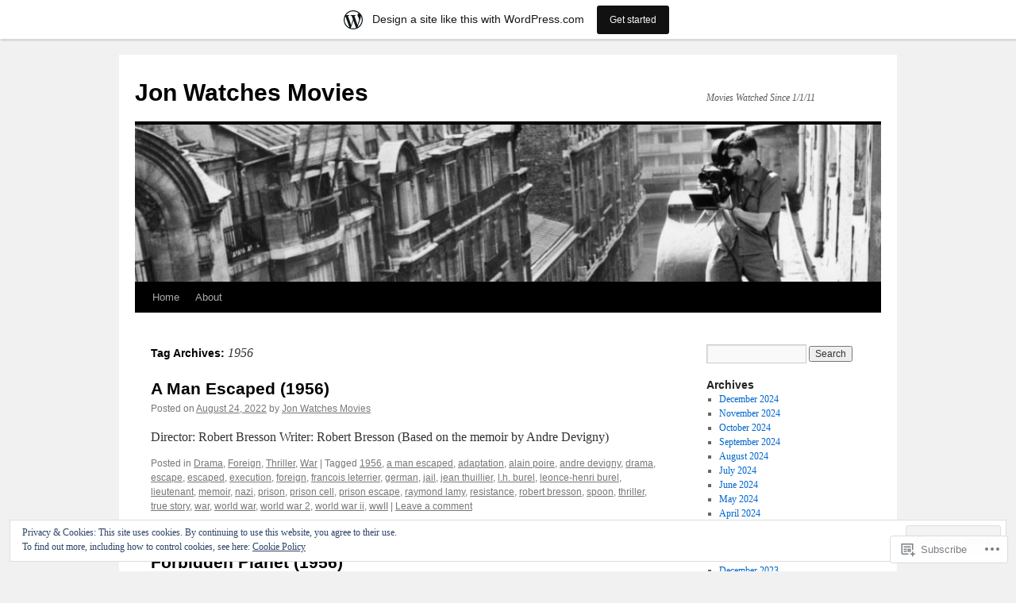

--- FILE ---
content_type: text/html; charset=UTF-8
request_url: https://jonwatchesmovies.wordpress.com/tag/1956/
body_size: 23143
content:
<!DOCTYPE html>
<html lang="en">
<head>
<meta charset="UTF-8" />
<title>
1956 | Jon Watches Movies</title>
<link rel="profile" href="https://gmpg.org/xfn/11" />
<link rel="stylesheet" type="text/css" media="all" href="https://s0.wp.com/wp-content/themes/pub/twentyten/style.css?m=1659017451i&amp;ver=20190507" />
<link rel="pingback" href="https://jonwatchesmovies.wordpress.com/xmlrpc.php">
<meta name='robots' content='max-image-preview:large' />
<link rel='dns-prefetch' href='//s0.wp.com' />
<link rel='dns-prefetch' href='//af.pubmine.com' />
<link rel="alternate" type="application/rss+xml" title="Jon Watches Movies &raquo; Feed" href="https://jonwatchesmovies.wordpress.com/feed/" />
<link rel="alternate" type="application/rss+xml" title="Jon Watches Movies &raquo; Comments Feed" href="https://jonwatchesmovies.wordpress.com/comments/feed/" />
<link rel="alternate" type="application/rss+xml" title="Jon Watches Movies &raquo; 1956 Tag Feed" href="https://jonwatchesmovies.wordpress.com/tag/1956/feed/" />
	<script type="text/javascript">
		/* <![CDATA[ */
		function addLoadEvent(func) {
			var oldonload = window.onload;
			if (typeof window.onload != 'function') {
				window.onload = func;
			} else {
				window.onload = function () {
					oldonload();
					func();
				}
			}
		}
		/* ]]> */
	</script>
	<link crossorigin='anonymous' rel='stylesheet' id='all-css-0-1' href='/_static/??/wp-content/mu-plugins/widgets/eu-cookie-law/templates/style.css,/wp-content/blog-plugins/marketing-bar/css/marketing-bar.css?m=1761640963j&cssminify=yes' type='text/css' media='all' />
<style id='wp-emoji-styles-inline-css'>

	img.wp-smiley, img.emoji {
		display: inline !important;
		border: none !important;
		box-shadow: none !important;
		height: 1em !important;
		width: 1em !important;
		margin: 0 0.07em !important;
		vertical-align: -0.1em !important;
		background: none !important;
		padding: 0 !important;
	}
/*# sourceURL=wp-emoji-styles-inline-css */
</style>
<link crossorigin='anonymous' rel='stylesheet' id='all-css-2-1' href='/wp-content/plugins/gutenberg-core/v22.4.0/build/styles/block-library/style.min.css?m=1768935615i&cssminify=yes' type='text/css' media='all' />
<style id='wp-block-library-inline-css'>
.has-text-align-justify {
	text-align:justify;
}
.has-text-align-justify{text-align:justify;}

/*# sourceURL=wp-block-library-inline-css */
</style><style id='wp-block-paragraph-inline-css'>
.is-small-text{font-size:.875em}.is-regular-text{font-size:1em}.is-large-text{font-size:2.25em}.is-larger-text{font-size:3em}.has-drop-cap:not(:focus):first-letter{float:left;font-size:8.4em;font-style:normal;font-weight:100;line-height:.68;margin:.05em .1em 0 0;text-transform:uppercase}body.rtl .has-drop-cap:not(:focus):first-letter{float:none;margin-left:.1em}p.has-drop-cap.has-background{overflow:hidden}:root :where(p.has-background){padding:1.25em 2.375em}:where(p.has-text-color:not(.has-link-color)) a{color:inherit}p.has-text-align-left[style*="writing-mode:vertical-lr"],p.has-text-align-right[style*="writing-mode:vertical-rl"]{rotate:180deg}
/*# sourceURL=https://s0.wp.com/wp-content/plugins/gutenberg-core/v22.4.0/build/styles/block-library/paragraph/style.min.css */
</style>
<style id='global-styles-inline-css'>
:root{--wp--preset--aspect-ratio--square: 1;--wp--preset--aspect-ratio--4-3: 4/3;--wp--preset--aspect-ratio--3-4: 3/4;--wp--preset--aspect-ratio--3-2: 3/2;--wp--preset--aspect-ratio--2-3: 2/3;--wp--preset--aspect-ratio--16-9: 16/9;--wp--preset--aspect-ratio--9-16: 9/16;--wp--preset--color--black: #000;--wp--preset--color--cyan-bluish-gray: #abb8c3;--wp--preset--color--white: #fff;--wp--preset--color--pale-pink: #f78da7;--wp--preset--color--vivid-red: #cf2e2e;--wp--preset--color--luminous-vivid-orange: #ff6900;--wp--preset--color--luminous-vivid-amber: #fcb900;--wp--preset--color--light-green-cyan: #7bdcb5;--wp--preset--color--vivid-green-cyan: #00d084;--wp--preset--color--pale-cyan-blue: #8ed1fc;--wp--preset--color--vivid-cyan-blue: #0693e3;--wp--preset--color--vivid-purple: #9b51e0;--wp--preset--color--blue: #0066cc;--wp--preset--color--medium-gray: #666;--wp--preset--color--light-gray: #f1f1f1;--wp--preset--gradient--vivid-cyan-blue-to-vivid-purple: linear-gradient(135deg,rgb(6,147,227) 0%,rgb(155,81,224) 100%);--wp--preset--gradient--light-green-cyan-to-vivid-green-cyan: linear-gradient(135deg,rgb(122,220,180) 0%,rgb(0,208,130) 100%);--wp--preset--gradient--luminous-vivid-amber-to-luminous-vivid-orange: linear-gradient(135deg,rgb(252,185,0) 0%,rgb(255,105,0) 100%);--wp--preset--gradient--luminous-vivid-orange-to-vivid-red: linear-gradient(135deg,rgb(255,105,0) 0%,rgb(207,46,46) 100%);--wp--preset--gradient--very-light-gray-to-cyan-bluish-gray: linear-gradient(135deg,rgb(238,238,238) 0%,rgb(169,184,195) 100%);--wp--preset--gradient--cool-to-warm-spectrum: linear-gradient(135deg,rgb(74,234,220) 0%,rgb(151,120,209) 20%,rgb(207,42,186) 40%,rgb(238,44,130) 60%,rgb(251,105,98) 80%,rgb(254,248,76) 100%);--wp--preset--gradient--blush-light-purple: linear-gradient(135deg,rgb(255,206,236) 0%,rgb(152,150,240) 100%);--wp--preset--gradient--blush-bordeaux: linear-gradient(135deg,rgb(254,205,165) 0%,rgb(254,45,45) 50%,rgb(107,0,62) 100%);--wp--preset--gradient--luminous-dusk: linear-gradient(135deg,rgb(255,203,112) 0%,rgb(199,81,192) 50%,rgb(65,88,208) 100%);--wp--preset--gradient--pale-ocean: linear-gradient(135deg,rgb(255,245,203) 0%,rgb(182,227,212) 50%,rgb(51,167,181) 100%);--wp--preset--gradient--electric-grass: linear-gradient(135deg,rgb(202,248,128) 0%,rgb(113,206,126) 100%);--wp--preset--gradient--midnight: linear-gradient(135deg,rgb(2,3,129) 0%,rgb(40,116,252) 100%);--wp--preset--font-size--small: 13px;--wp--preset--font-size--medium: 20px;--wp--preset--font-size--large: 36px;--wp--preset--font-size--x-large: 42px;--wp--preset--font-family--albert-sans: 'Albert Sans', sans-serif;--wp--preset--font-family--alegreya: Alegreya, serif;--wp--preset--font-family--arvo: Arvo, serif;--wp--preset--font-family--bodoni-moda: 'Bodoni Moda', serif;--wp--preset--font-family--bricolage-grotesque: 'Bricolage Grotesque', sans-serif;--wp--preset--font-family--cabin: Cabin, sans-serif;--wp--preset--font-family--chivo: Chivo, sans-serif;--wp--preset--font-family--commissioner: Commissioner, sans-serif;--wp--preset--font-family--cormorant: Cormorant, serif;--wp--preset--font-family--courier-prime: 'Courier Prime', monospace;--wp--preset--font-family--crimson-pro: 'Crimson Pro', serif;--wp--preset--font-family--dm-mono: 'DM Mono', monospace;--wp--preset--font-family--dm-sans: 'DM Sans', sans-serif;--wp--preset--font-family--dm-serif-display: 'DM Serif Display', serif;--wp--preset--font-family--domine: Domine, serif;--wp--preset--font-family--eb-garamond: 'EB Garamond', serif;--wp--preset--font-family--epilogue: Epilogue, sans-serif;--wp--preset--font-family--fahkwang: Fahkwang, sans-serif;--wp--preset--font-family--figtree: Figtree, sans-serif;--wp--preset--font-family--fira-sans: 'Fira Sans', sans-serif;--wp--preset--font-family--fjalla-one: 'Fjalla One', sans-serif;--wp--preset--font-family--fraunces: Fraunces, serif;--wp--preset--font-family--gabarito: Gabarito, system-ui;--wp--preset--font-family--ibm-plex-mono: 'IBM Plex Mono', monospace;--wp--preset--font-family--ibm-plex-sans: 'IBM Plex Sans', sans-serif;--wp--preset--font-family--ibarra-real-nova: 'Ibarra Real Nova', serif;--wp--preset--font-family--instrument-serif: 'Instrument Serif', serif;--wp--preset--font-family--inter: Inter, sans-serif;--wp--preset--font-family--josefin-sans: 'Josefin Sans', sans-serif;--wp--preset--font-family--jost: Jost, sans-serif;--wp--preset--font-family--libre-baskerville: 'Libre Baskerville', serif;--wp--preset--font-family--libre-franklin: 'Libre Franklin', sans-serif;--wp--preset--font-family--literata: Literata, serif;--wp--preset--font-family--lora: Lora, serif;--wp--preset--font-family--merriweather: Merriweather, serif;--wp--preset--font-family--montserrat: Montserrat, sans-serif;--wp--preset--font-family--newsreader: Newsreader, serif;--wp--preset--font-family--noto-sans-mono: 'Noto Sans Mono', sans-serif;--wp--preset--font-family--nunito: Nunito, sans-serif;--wp--preset--font-family--open-sans: 'Open Sans', sans-serif;--wp--preset--font-family--overpass: Overpass, sans-serif;--wp--preset--font-family--pt-serif: 'PT Serif', serif;--wp--preset--font-family--petrona: Petrona, serif;--wp--preset--font-family--piazzolla: Piazzolla, serif;--wp--preset--font-family--playfair-display: 'Playfair Display', serif;--wp--preset--font-family--plus-jakarta-sans: 'Plus Jakarta Sans', sans-serif;--wp--preset--font-family--poppins: Poppins, sans-serif;--wp--preset--font-family--raleway: Raleway, sans-serif;--wp--preset--font-family--roboto: Roboto, sans-serif;--wp--preset--font-family--roboto-slab: 'Roboto Slab', serif;--wp--preset--font-family--rubik: Rubik, sans-serif;--wp--preset--font-family--rufina: Rufina, serif;--wp--preset--font-family--sora: Sora, sans-serif;--wp--preset--font-family--source-sans-3: 'Source Sans 3', sans-serif;--wp--preset--font-family--source-serif-4: 'Source Serif 4', serif;--wp--preset--font-family--space-mono: 'Space Mono', monospace;--wp--preset--font-family--syne: Syne, sans-serif;--wp--preset--font-family--texturina: Texturina, serif;--wp--preset--font-family--urbanist: Urbanist, sans-serif;--wp--preset--font-family--work-sans: 'Work Sans', sans-serif;--wp--preset--spacing--20: 0.44rem;--wp--preset--spacing--30: 0.67rem;--wp--preset--spacing--40: 1rem;--wp--preset--spacing--50: 1.5rem;--wp--preset--spacing--60: 2.25rem;--wp--preset--spacing--70: 3.38rem;--wp--preset--spacing--80: 5.06rem;--wp--preset--shadow--natural: 6px 6px 9px rgba(0, 0, 0, 0.2);--wp--preset--shadow--deep: 12px 12px 50px rgba(0, 0, 0, 0.4);--wp--preset--shadow--sharp: 6px 6px 0px rgba(0, 0, 0, 0.2);--wp--preset--shadow--outlined: 6px 6px 0px -3px rgb(255, 255, 255), 6px 6px rgb(0, 0, 0);--wp--preset--shadow--crisp: 6px 6px 0px rgb(0, 0, 0);}:where(body) { margin: 0; }:where(.is-layout-flex){gap: 0.5em;}:where(.is-layout-grid){gap: 0.5em;}body .is-layout-flex{display: flex;}.is-layout-flex{flex-wrap: wrap;align-items: center;}.is-layout-flex > :is(*, div){margin: 0;}body .is-layout-grid{display: grid;}.is-layout-grid > :is(*, div){margin: 0;}body{padding-top: 0px;padding-right: 0px;padding-bottom: 0px;padding-left: 0px;}:root :where(.wp-element-button, .wp-block-button__link){background-color: #32373c;border-width: 0;color: #fff;font-family: inherit;font-size: inherit;font-style: inherit;font-weight: inherit;letter-spacing: inherit;line-height: inherit;padding-top: calc(0.667em + 2px);padding-right: calc(1.333em + 2px);padding-bottom: calc(0.667em + 2px);padding-left: calc(1.333em + 2px);text-decoration: none;text-transform: inherit;}.has-black-color{color: var(--wp--preset--color--black) !important;}.has-cyan-bluish-gray-color{color: var(--wp--preset--color--cyan-bluish-gray) !important;}.has-white-color{color: var(--wp--preset--color--white) !important;}.has-pale-pink-color{color: var(--wp--preset--color--pale-pink) !important;}.has-vivid-red-color{color: var(--wp--preset--color--vivid-red) !important;}.has-luminous-vivid-orange-color{color: var(--wp--preset--color--luminous-vivid-orange) !important;}.has-luminous-vivid-amber-color{color: var(--wp--preset--color--luminous-vivid-amber) !important;}.has-light-green-cyan-color{color: var(--wp--preset--color--light-green-cyan) !important;}.has-vivid-green-cyan-color{color: var(--wp--preset--color--vivid-green-cyan) !important;}.has-pale-cyan-blue-color{color: var(--wp--preset--color--pale-cyan-blue) !important;}.has-vivid-cyan-blue-color{color: var(--wp--preset--color--vivid-cyan-blue) !important;}.has-vivid-purple-color{color: var(--wp--preset--color--vivid-purple) !important;}.has-blue-color{color: var(--wp--preset--color--blue) !important;}.has-medium-gray-color{color: var(--wp--preset--color--medium-gray) !important;}.has-light-gray-color{color: var(--wp--preset--color--light-gray) !important;}.has-black-background-color{background-color: var(--wp--preset--color--black) !important;}.has-cyan-bluish-gray-background-color{background-color: var(--wp--preset--color--cyan-bluish-gray) !important;}.has-white-background-color{background-color: var(--wp--preset--color--white) !important;}.has-pale-pink-background-color{background-color: var(--wp--preset--color--pale-pink) !important;}.has-vivid-red-background-color{background-color: var(--wp--preset--color--vivid-red) !important;}.has-luminous-vivid-orange-background-color{background-color: var(--wp--preset--color--luminous-vivid-orange) !important;}.has-luminous-vivid-amber-background-color{background-color: var(--wp--preset--color--luminous-vivid-amber) !important;}.has-light-green-cyan-background-color{background-color: var(--wp--preset--color--light-green-cyan) !important;}.has-vivid-green-cyan-background-color{background-color: var(--wp--preset--color--vivid-green-cyan) !important;}.has-pale-cyan-blue-background-color{background-color: var(--wp--preset--color--pale-cyan-blue) !important;}.has-vivid-cyan-blue-background-color{background-color: var(--wp--preset--color--vivid-cyan-blue) !important;}.has-vivid-purple-background-color{background-color: var(--wp--preset--color--vivid-purple) !important;}.has-blue-background-color{background-color: var(--wp--preset--color--blue) !important;}.has-medium-gray-background-color{background-color: var(--wp--preset--color--medium-gray) !important;}.has-light-gray-background-color{background-color: var(--wp--preset--color--light-gray) !important;}.has-black-border-color{border-color: var(--wp--preset--color--black) !important;}.has-cyan-bluish-gray-border-color{border-color: var(--wp--preset--color--cyan-bluish-gray) !important;}.has-white-border-color{border-color: var(--wp--preset--color--white) !important;}.has-pale-pink-border-color{border-color: var(--wp--preset--color--pale-pink) !important;}.has-vivid-red-border-color{border-color: var(--wp--preset--color--vivid-red) !important;}.has-luminous-vivid-orange-border-color{border-color: var(--wp--preset--color--luminous-vivid-orange) !important;}.has-luminous-vivid-amber-border-color{border-color: var(--wp--preset--color--luminous-vivid-amber) !important;}.has-light-green-cyan-border-color{border-color: var(--wp--preset--color--light-green-cyan) !important;}.has-vivid-green-cyan-border-color{border-color: var(--wp--preset--color--vivid-green-cyan) !important;}.has-pale-cyan-blue-border-color{border-color: var(--wp--preset--color--pale-cyan-blue) !important;}.has-vivid-cyan-blue-border-color{border-color: var(--wp--preset--color--vivid-cyan-blue) !important;}.has-vivid-purple-border-color{border-color: var(--wp--preset--color--vivid-purple) !important;}.has-blue-border-color{border-color: var(--wp--preset--color--blue) !important;}.has-medium-gray-border-color{border-color: var(--wp--preset--color--medium-gray) !important;}.has-light-gray-border-color{border-color: var(--wp--preset--color--light-gray) !important;}.has-vivid-cyan-blue-to-vivid-purple-gradient-background{background: var(--wp--preset--gradient--vivid-cyan-blue-to-vivid-purple) !important;}.has-light-green-cyan-to-vivid-green-cyan-gradient-background{background: var(--wp--preset--gradient--light-green-cyan-to-vivid-green-cyan) !important;}.has-luminous-vivid-amber-to-luminous-vivid-orange-gradient-background{background: var(--wp--preset--gradient--luminous-vivid-amber-to-luminous-vivid-orange) !important;}.has-luminous-vivid-orange-to-vivid-red-gradient-background{background: var(--wp--preset--gradient--luminous-vivid-orange-to-vivid-red) !important;}.has-very-light-gray-to-cyan-bluish-gray-gradient-background{background: var(--wp--preset--gradient--very-light-gray-to-cyan-bluish-gray) !important;}.has-cool-to-warm-spectrum-gradient-background{background: var(--wp--preset--gradient--cool-to-warm-spectrum) !important;}.has-blush-light-purple-gradient-background{background: var(--wp--preset--gradient--blush-light-purple) !important;}.has-blush-bordeaux-gradient-background{background: var(--wp--preset--gradient--blush-bordeaux) !important;}.has-luminous-dusk-gradient-background{background: var(--wp--preset--gradient--luminous-dusk) !important;}.has-pale-ocean-gradient-background{background: var(--wp--preset--gradient--pale-ocean) !important;}.has-electric-grass-gradient-background{background: var(--wp--preset--gradient--electric-grass) !important;}.has-midnight-gradient-background{background: var(--wp--preset--gradient--midnight) !important;}.has-small-font-size{font-size: var(--wp--preset--font-size--small) !important;}.has-medium-font-size{font-size: var(--wp--preset--font-size--medium) !important;}.has-large-font-size{font-size: var(--wp--preset--font-size--large) !important;}.has-x-large-font-size{font-size: var(--wp--preset--font-size--x-large) !important;}.has-albert-sans-font-family{font-family: var(--wp--preset--font-family--albert-sans) !important;}.has-alegreya-font-family{font-family: var(--wp--preset--font-family--alegreya) !important;}.has-arvo-font-family{font-family: var(--wp--preset--font-family--arvo) !important;}.has-bodoni-moda-font-family{font-family: var(--wp--preset--font-family--bodoni-moda) !important;}.has-bricolage-grotesque-font-family{font-family: var(--wp--preset--font-family--bricolage-grotesque) !important;}.has-cabin-font-family{font-family: var(--wp--preset--font-family--cabin) !important;}.has-chivo-font-family{font-family: var(--wp--preset--font-family--chivo) !important;}.has-commissioner-font-family{font-family: var(--wp--preset--font-family--commissioner) !important;}.has-cormorant-font-family{font-family: var(--wp--preset--font-family--cormorant) !important;}.has-courier-prime-font-family{font-family: var(--wp--preset--font-family--courier-prime) !important;}.has-crimson-pro-font-family{font-family: var(--wp--preset--font-family--crimson-pro) !important;}.has-dm-mono-font-family{font-family: var(--wp--preset--font-family--dm-mono) !important;}.has-dm-sans-font-family{font-family: var(--wp--preset--font-family--dm-sans) !important;}.has-dm-serif-display-font-family{font-family: var(--wp--preset--font-family--dm-serif-display) !important;}.has-domine-font-family{font-family: var(--wp--preset--font-family--domine) !important;}.has-eb-garamond-font-family{font-family: var(--wp--preset--font-family--eb-garamond) !important;}.has-epilogue-font-family{font-family: var(--wp--preset--font-family--epilogue) !important;}.has-fahkwang-font-family{font-family: var(--wp--preset--font-family--fahkwang) !important;}.has-figtree-font-family{font-family: var(--wp--preset--font-family--figtree) !important;}.has-fira-sans-font-family{font-family: var(--wp--preset--font-family--fira-sans) !important;}.has-fjalla-one-font-family{font-family: var(--wp--preset--font-family--fjalla-one) !important;}.has-fraunces-font-family{font-family: var(--wp--preset--font-family--fraunces) !important;}.has-gabarito-font-family{font-family: var(--wp--preset--font-family--gabarito) !important;}.has-ibm-plex-mono-font-family{font-family: var(--wp--preset--font-family--ibm-plex-mono) !important;}.has-ibm-plex-sans-font-family{font-family: var(--wp--preset--font-family--ibm-plex-sans) !important;}.has-ibarra-real-nova-font-family{font-family: var(--wp--preset--font-family--ibarra-real-nova) !important;}.has-instrument-serif-font-family{font-family: var(--wp--preset--font-family--instrument-serif) !important;}.has-inter-font-family{font-family: var(--wp--preset--font-family--inter) !important;}.has-josefin-sans-font-family{font-family: var(--wp--preset--font-family--josefin-sans) !important;}.has-jost-font-family{font-family: var(--wp--preset--font-family--jost) !important;}.has-libre-baskerville-font-family{font-family: var(--wp--preset--font-family--libre-baskerville) !important;}.has-libre-franklin-font-family{font-family: var(--wp--preset--font-family--libre-franklin) !important;}.has-literata-font-family{font-family: var(--wp--preset--font-family--literata) !important;}.has-lora-font-family{font-family: var(--wp--preset--font-family--lora) !important;}.has-merriweather-font-family{font-family: var(--wp--preset--font-family--merriweather) !important;}.has-montserrat-font-family{font-family: var(--wp--preset--font-family--montserrat) !important;}.has-newsreader-font-family{font-family: var(--wp--preset--font-family--newsreader) !important;}.has-noto-sans-mono-font-family{font-family: var(--wp--preset--font-family--noto-sans-mono) !important;}.has-nunito-font-family{font-family: var(--wp--preset--font-family--nunito) !important;}.has-open-sans-font-family{font-family: var(--wp--preset--font-family--open-sans) !important;}.has-overpass-font-family{font-family: var(--wp--preset--font-family--overpass) !important;}.has-pt-serif-font-family{font-family: var(--wp--preset--font-family--pt-serif) !important;}.has-petrona-font-family{font-family: var(--wp--preset--font-family--petrona) !important;}.has-piazzolla-font-family{font-family: var(--wp--preset--font-family--piazzolla) !important;}.has-playfair-display-font-family{font-family: var(--wp--preset--font-family--playfair-display) !important;}.has-plus-jakarta-sans-font-family{font-family: var(--wp--preset--font-family--plus-jakarta-sans) !important;}.has-poppins-font-family{font-family: var(--wp--preset--font-family--poppins) !important;}.has-raleway-font-family{font-family: var(--wp--preset--font-family--raleway) !important;}.has-roboto-font-family{font-family: var(--wp--preset--font-family--roboto) !important;}.has-roboto-slab-font-family{font-family: var(--wp--preset--font-family--roboto-slab) !important;}.has-rubik-font-family{font-family: var(--wp--preset--font-family--rubik) !important;}.has-rufina-font-family{font-family: var(--wp--preset--font-family--rufina) !important;}.has-sora-font-family{font-family: var(--wp--preset--font-family--sora) !important;}.has-source-sans-3-font-family{font-family: var(--wp--preset--font-family--source-sans-3) !important;}.has-source-serif-4-font-family{font-family: var(--wp--preset--font-family--source-serif-4) !important;}.has-space-mono-font-family{font-family: var(--wp--preset--font-family--space-mono) !important;}.has-syne-font-family{font-family: var(--wp--preset--font-family--syne) !important;}.has-texturina-font-family{font-family: var(--wp--preset--font-family--texturina) !important;}.has-urbanist-font-family{font-family: var(--wp--preset--font-family--urbanist) !important;}.has-work-sans-font-family{font-family: var(--wp--preset--font-family--work-sans) !important;}
/*# sourceURL=global-styles-inline-css */
</style>

<style id='classic-theme-styles-inline-css'>
.wp-block-button__link{background-color:#32373c;border-radius:9999px;box-shadow:none;color:#fff;font-size:1.125em;padding:calc(.667em + 2px) calc(1.333em + 2px);text-decoration:none}.wp-block-file__button{background:#32373c;color:#fff}.wp-block-accordion-heading{margin:0}.wp-block-accordion-heading__toggle{background-color:inherit!important;color:inherit!important}.wp-block-accordion-heading__toggle:not(:focus-visible){outline:none}.wp-block-accordion-heading__toggle:focus,.wp-block-accordion-heading__toggle:hover{background-color:inherit!important;border:none;box-shadow:none;color:inherit;padding:var(--wp--preset--spacing--20,1em) 0;text-decoration:none}.wp-block-accordion-heading__toggle:focus-visible{outline:auto;outline-offset:0}
/*# sourceURL=/wp-content/plugins/gutenberg-core/v22.4.0/build/styles/block-library/classic.min.css */
</style>
<link crossorigin='anonymous' rel='stylesheet' id='all-css-4-1' href='/_static/??-eJyNj+sOgjAMhV/I0oBG8YfxWdioON0t65Dw9hZIvMSE+KdpT853doZDBB18Jp8x2r4znlEHZYO+M1ZFWRclsHHREiR6FDtsDeeXAziPlgrNvMGPINfDOyuR6C42eXI4ak1DlpzY1rAhCgNKxUTMINOZ3kG+Csg/3CJj7BXmQYRRVFwK/uedfwHzm2ulEkloJ2uH4vo416COAkiVJpvgvw642MakCT27U7mvy3pbVcfD7QlstJXp&cssminify=yes' type='text/css' media='all' />
<style id='jetpack-global-styles-frontend-style-inline-css'>
:root { --font-headings: unset; --font-base: unset; --font-headings-default: -apple-system,BlinkMacSystemFont,"Segoe UI",Roboto,Oxygen-Sans,Ubuntu,Cantarell,"Helvetica Neue",sans-serif; --font-base-default: -apple-system,BlinkMacSystemFont,"Segoe UI",Roboto,Oxygen-Sans,Ubuntu,Cantarell,"Helvetica Neue",sans-serif;}
/*# sourceURL=jetpack-global-styles-frontend-style-inline-css */
</style>
<link crossorigin='anonymous' rel='stylesheet' id='all-css-6-1' href='/wp-content/themes/h4/global.css?m=1420737423i&cssminify=yes' type='text/css' media='all' />
<script type="text/javascript" id="wpcom-actionbar-placeholder-js-extra">
/* <![CDATA[ */
var actionbardata = {"siteID":"38207795","postID":"0","siteURL":"https://jonwatchesmovies.wordpress.com","xhrURL":"https://jonwatchesmovies.wordpress.com/wp-admin/admin-ajax.php","nonce":"ff911a081a","isLoggedIn":"","statusMessage":"","subsEmailDefault":"instantly","proxyScriptUrl":"https://s0.wp.com/wp-content/js/wpcom-proxy-request.js?m=1513050504i&amp;ver=20211021","i18n":{"followedText":"New posts from this site will now appear in your \u003Ca href=\"https://wordpress.com/reader\"\u003EReader\u003C/a\u003E","foldBar":"Collapse this bar","unfoldBar":"Expand this bar","shortLinkCopied":"Shortlink copied to clipboard."}};
//# sourceURL=wpcom-actionbar-placeholder-js-extra
/* ]]> */
</script>
<script type="text/javascript" id="jetpack-mu-wpcom-settings-js-before">
/* <![CDATA[ */
var JETPACK_MU_WPCOM_SETTINGS = {"assetsUrl":"https://s0.wp.com/wp-content/mu-plugins/jetpack-mu-wpcom-plugin/moon/jetpack_vendor/automattic/jetpack-mu-wpcom/src/build/"};
//# sourceURL=jetpack-mu-wpcom-settings-js-before
/* ]]> */
</script>
<script crossorigin='anonymous' type='text/javascript'  src='/_static/??/wp-content/js/rlt-proxy.js,/wp-content/blog-plugins/wordads-classes/js/cmp/v2/cmp-non-gdpr.js?m=1720530689j'></script>
<script type="text/javascript" id="rlt-proxy-js-after">
/* <![CDATA[ */
	rltInitialize( {"token":null,"iframeOrigins":["https:\/\/widgets.wp.com"]} );
//# sourceURL=rlt-proxy-js-after
/* ]]> */
</script>
<link rel="EditURI" type="application/rsd+xml" title="RSD" href="https://jonwatchesmovies.wordpress.com/xmlrpc.php?rsd" />
<meta name="generator" content="WordPress.com" />

<!-- Jetpack Open Graph Tags -->
<meta property="og:type" content="website" />
<meta property="og:title" content="1956 &#8211; Jon Watches Movies" />
<meta property="og:url" content="https://jonwatchesmovies.wordpress.com/tag/1956/" />
<meta property="og:site_name" content="Jon Watches Movies" />
<meta property="og:image" content="https://secure.gravatar.com/blavatar/1ba59cc6677313d2962b0b751a5e8c9d7af3fb0cf96d7d7f7f2d24d9ed114d4a?s=200&#038;ts=1769261237" />
<meta property="og:image:width" content="200" />
<meta property="og:image:height" content="200" />
<meta property="og:image:alt" content="" />
<meta property="og:locale" content="en_US" />
<meta property="fb:app_id" content="249643311490" />

<!-- End Jetpack Open Graph Tags -->
<link rel="shortcut icon" type="image/x-icon" href="https://secure.gravatar.com/blavatar/1ba59cc6677313d2962b0b751a5e8c9d7af3fb0cf96d7d7f7f2d24d9ed114d4a?s=32" sizes="16x16" />
<link rel="icon" type="image/x-icon" href="https://secure.gravatar.com/blavatar/1ba59cc6677313d2962b0b751a5e8c9d7af3fb0cf96d7d7f7f2d24d9ed114d4a?s=32" sizes="16x16" />
<link rel="apple-touch-icon" href="https://secure.gravatar.com/blavatar/1ba59cc6677313d2962b0b751a5e8c9d7af3fb0cf96d7d7f7f2d24d9ed114d4a?s=114" />
<link rel='openid.server' href='https://jonwatchesmovies.wordpress.com/?openidserver=1' />
<link rel='openid.delegate' href='https://jonwatchesmovies.wordpress.com/' />
<link rel="search" type="application/opensearchdescription+xml" href="https://jonwatchesmovies.wordpress.com/osd.xml" title="Jon Watches Movies" />
<link rel="search" type="application/opensearchdescription+xml" href="https://s1.wp.com/opensearch.xml" title="WordPress.com" />
<meta name="description" content="Posts about 1956 written by Jon Watches Movies" />
<script type="text/javascript">
/* <![CDATA[ */
var wa_client = {}; wa_client.cmd = []; wa_client.config = { 'blog_id': 38207795, 'blog_language': 'en', 'is_wordads': false, 'hosting_type': 0, 'afp_account_id': null, 'afp_host_id': 5038568878849053, 'theme': 'pub/twentyten', '_': { 'title': 'Advertisement', 'privacy_settings': 'Privacy Settings' }, 'formats': [ 'belowpost', 'bottom_sticky', 'sidebar_sticky_right', 'sidebar', 'gutenberg_rectangle', 'gutenberg_leaderboard', 'gutenberg_mobile_leaderboard', 'gutenberg_skyscraper' ] };
/* ]]> */
</script>
		<script type="text/javascript">

			window.doNotSellCallback = function() {

				var linkElements = [
					'a[href="https://wordpress.com/?ref=footer_blog"]',
					'a[href="https://wordpress.com/?ref=footer_website"]',
					'a[href="https://wordpress.com/?ref=vertical_footer"]',
					'a[href^="https://wordpress.com/?ref=footer_segment_"]',
				].join(',');

				var dnsLink = document.createElement( 'a' );
				dnsLink.href = 'https://wordpress.com/advertising-program-optout/';
				dnsLink.classList.add( 'do-not-sell-link' );
				dnsLink.rel = 'nofollow';
				dnsLink.style.marginLeft = '0.5em';
				dnsLink.textContent = 'Do Not Sell or Share My Personal Information';

				var creditLinks = document.querySelectorAll( linkElements );

				if ( 0 === creditLinks.length ) {
					return false;
				}

				Array.prototype.forEach.call( creditLinks, function( el ) {
					el.insertAdjacentElement( 'afterend', dnsLink );
				});

				return true;
			};

		</script>
		<script type="text/javascript">
	window.google_analytics_uacct = "UA-52447-2";
</script>

<script type="text/javascript">
	var _gaq = _gaq || [];
	_gaq.push(['_setAccount', 'UA-52447-2']);
	_gaq.push(['_gat._anonymizeIp']);
	_gaq.push(['_setDomainName', 'wordpress.com']);
	_gaq.push(['_initData']);
	_gaq.push(['_trackPageview']);

	(function() {
		var ga = document.createElement('script'); ga.type = 'text/javascript'; ga.async = true;
		ga.src = ('https:' == document.location.protocol ? 'https://ssl' : 'http://www') + '.google-analytics.com/ga.js';
		(document.getElementsByTagName('head')[0] || document.getElementsByTagName('body')[0]).appendChild(ga);
	})();
</script>
<link crossorigin='anonymous' rel='stylesheet' id='all-css-0-3' href='/_static/??-eJyNjMEKgzAQBX9Ifdha9CJ+StF1KdFkN7gJ+X0RbM89zjAMSqxJJbEkhFxHnz9ODBunONN+M4Kq4O2EsHil3WDFRT4aMqvw/yHomj0baD40G/tf9BXXcApj27+ej6Hr2247ASkBO20=&cssminify=yes' type='text/css' media='all' />
</head>

<body class="archive tag tag-176830 custom-background wp-theme-pubtwentyten customizer-styles-applied single-author jetpack-reblog-enabled has-marketing-bar has-marketing-bar-theme-twenty-ten">
<div id="wrapper" class="hfeed">
	<div id="header">
		<div id="masthead">
			<div id="branding" role="banner">
								<div id="site-title">
					<span>
						<a href="https://jonwatchesmovies.wordpress.com/" title="Jon Watches Movies" rel="home">Jon Watches Movies</a>
					</span>
				</div>
				<div id="site-description">Movies Watched Since 1/1/11</div>

									<a class="home-link" href="https://jonwatchesmovies.wordpress.com/" title="Jon Watches Movies" rel="home">
						<img src="https://jonwatchesmovies.wordpress.com/wp-content/uploads/2012/07/cropped-tumblr_m6wum0utmv1qd3lbbo1_1280.jpg" width="940" height="198" alt="" />
					</a>
								</div><!-- #branding -->

			<div id="access" role="navigation">
								<div class="skip-link screen-reader-text"><a href="#content" title="Skip to content">Skip to content</a></div>
				<div class="menu"><ul>
<li ><a href="https://jonwatchesmovies.wordpress.com/">Home</a></li><li class="page_item page-item-2"><a href="https://jonwatchesmovies.wordpress.com/about/">About</a></li>
</ul></div>
			</div><!-- #access -->
		</div><!-- #masthead -->
	</div><!-- #header -->

	<div id="main">

		<div id="container">
			<div id="content" role="main">

				<h1 class="page-title">Tag Archives: <span>1956</span></h1>

				



	
			<div id="post-21760" class="post-21760 post type-post status-publish format-standard hentry category-drama-2 category-foreign-2 category-thriller-2 category-war-2 tag-176830 tag-a-man-escaped tag-adaptation tag-alain-poire tag-andre-devigny tag-drama tag-escape tag-escaped tag-execution tag-foreign tag-francois-leterrier tag-german tag-jail tag-jean-thuillier tag-l-h-burel-2 tag-leonce-henri-burel tag-lieutenant tag-memoir tag-nazi tag-prison tag-prison-cell tag-prison-escape tag-raymond-lamy tag-resistance tag-robert-bresson tag-spoon tag-thriller tag-true-story tag-war tag-world-war tag-world-war-2 tag-world-war-ii tag-wwii">
			<h2 class="entry-title"><a href="https://jonwatchesmovies.wordpress.com/2022/08/24/a-man-escaped-1956/" rel="bookmark">A Man Escaped&nbsp;(1956)</a></h2>

			<div class="entry-meta">
				<span class="meta-prep meta-prep-author">Posted on</span> <a href="https://jonwatchesmovies.wordpress.com/2022/08/24/a-man-escaped-1956/" title="9:00 pm" rel="bookmark"><span class="entry-date">August 24, 2022</span></a> <span class="meta-sep">by</span> <span class="author vcard"><a class="url fn n" href="https://jonwatchesmovies.wordpress.com/author/jonwatchesmovies/" title="View all posts by Jon Watches Movies">Jon Watches Movies</a></span>			</div><!-- .entry-meta -->

					<div class="entry-summary">
				<p>Director: Robert Bresson Writer: Robert Bresson (Based on the memoir by Andre Devigny)</p>
			</div><!-- .entry-summary -->
	
			<div class="entry-utility">
													<span class="cat-links">
						<span class="entry-utility-prep entry-utility-prep-cat-links">Posted in</span> <a href="https://jonwatchesmovies.wordpress.com/category/drama-2/" rel="category tag">Drama</a>, <a href="https://jonwatchesmovies.wordpress.com/category/foreign-2/" rel="category tag">Foreign</a>, <a href="https://jonwatchesmovies.wordpress.com/category/thriller-2/" rel="category tag">Thriller</a>, <a href="https://jonwatchesmovies.wordpress.com/category/war-2/" rel="category tag">War</a>					</span>
					<span class="meta-sep">|</span>
				
								<span class="tag-links">
					<span class="entry-utility-prep entry-utility-prep-tag-links">Tagged</span> <a href="https://jonwatchesmovies.wordpress.com/tag/1956/" rel="tag">1956</a>, <a href="https://jonwatchesmovies.wordpress.com/tag/a-man-escaped/" rel="tag">a man escaped</a>, <a href="https://jonwatchesmovies.wordpress.com/tag/adaptation/" rel="tag">adaptation</a>, <a href="https://jonwatchesmovies.wordpress.com/tag/alain-poire/" rel="tag">alain poire</a>, <a href="https://jonwatchesmovies.wordpress.com/tag/andre-devigny/" rel="tag">andre devigny</a>, <a href="https://jonwatchesmovies.wordpress.com/tag/drama/" rel="tag">drama</a>, <a href="https://jonwatchesmovies.wordpress.com/tag/escape/" rel="tag">escape</a>, <a href="https://jonwatchesmovies.wordpress.com/tag/escaped/" rel="tag">escaped</a>, <a href="https://jonwatchesmovies.wordpress.com/tag/execution/" rel="tag">execution</a>, <a href="https://jonwatchesmovies.wordpress.com/tag/foreign/" rel="tag">foreign</a>, <a href="https://jonwatchesmovies.wordpress.com/tag/francois-leterrier/" rel="tag">francois leterrier</a>, <a href="https://jonwatchesmovies.wordpress.com/tag/german/" rel="tag">german</a>, <a href="https://jonwatchesmovies.wordpress.com/tag/jail/" rel="tag">jail</a>, <a href="https://jonwatchesmovies.wordpress.com/tag/jean-thuillier/" rel="tag">jean thuillier</a>, <a href="https://jonwatchesmovies.wordpress.com/tag/l-h-burel-2/" rel="tag">l.h. burel</a>, <a href="https://jonwatchesmovies.wordpress.com/tag/leonce-henri-burel/" rel="tag">leonce-henri burel</a>, <a href="https://jonwatchesmovies.wordpress.com/tag/lieutenant/" rel="tag">lieutenant</a>, <a href="https://jonwatchesmovies.wordpress.com/tag/memoir/" rel="tag">memoir</a>, <a href="https://jonwatchesmovies.wordpress.com/tag/nazi/" rel="tag">nazi</a>, <a href="https://jonwatchesmovies.wordpress.com/tag/prison/" rel="tag">prison</a>, <a href="https://jonwatchesmovies.wordpress.com/tag/prison-cell/" rel="tag">prison cell</a>, <a href="https://jonwatchesmovies.wordpress.com/tag/prison-escape/" rel="tag">prison escape</a>, <a href="https://jonwatchesmovies.wordpress.com/tag/raymond-lamy/" rel="tag">raymond lamy</a>, <a href="https://jonwatchesmovies.wordpress.com/tag/resistance/" rel="tag">resistance</a>, <a href="https://jonwatchesmovies.wordpress.com/tag/robert-bresson/" rel="tag">robert bresson</a>, <a href="https://jonwatchesmovies.wordpress.com/tag/spoon/" rel="tag">spoon</a>, <a href="https://jonwatchesmovies.wordpress.com/tag/thriller/" rel="tag">thriller</a>, <a href="https://jonwatchesmovies.wordpress.com/tag/true-story/" rel="tag">true story</a>, <a href="https://jonwatchesmovies.wordpress.com/tag/war/" rel="tag">war</a>, <a href="https://jonwatchesmovies.wordpress.com/tag/world-war/" rel="tag">world war</a>, <a href="https://jonwatchesmovies.wordpress.com/tag/world-war-2/" rel="tag">world war 2</a>, <a href="https://jonwatchesmovies.wordpress.com/tag/world-war-ii/" rel="tag">world war ii</a>, <a href="https://jonwatchesmovies.wordpress.com/tag/wwii/" rel="tag">wwII</a>				</span>
				<span class="meta-sep">|</span>
				
				<span class="comments-link"><a href="https://jonwatchesmovies.wordpress.com/2022/08/24/a-man-escaped-1956/#respond">Leave a comment</a></span>

							</div><!-- .entry-utility -->
		</div><!-- #post-21760 -->

		
	

	
			<div id="post-12170" class="post-12170 post type-post status-publish format-standard hentry category-action-2 category-adventure-2 category-science-fiction-2 category-thriller-2 tag-176830 tag-action tag-adventure tag-alien tag-allen-adler tag-anne-francis tag-colony tag-cyril-hume tag-doctor tag-flying-saucer tag-forbidden-planet tag-fred-m-wilcox tag-fred-mcleod-wilcox tag-george-wallace tag-irving-block tag-leslie-nielsen tag-nightmare tag-planet tag-sci-fi tag-science-fiction tag-spaceship tag-starship tag-thriller tag-walter-pidgeon tag-william-shakespeare">
			<h2 class="entry-title"><a href="https://jonwatchesmovies.wordpress.com/2016/09/17/forbidden-planet-1956/" rel="bookmark">Forbidden Planet (1956)</a></h2>

			<div class="entry-meta">
				<span class="meta-prep meta-prep-author">Posted on</span> <a href="https://jonwatchesmovies.wordpress.com/2016/09/17/forbidden-planet-1956/" title="8:00 pm" rel="bookmark"><span class="entry-date">September 17, 2016</span></a> <span class="meta-sep">by</span> <span class="author vcard"><a class="url fn n" href="https://jonwatchesmovies.wordpress.com/author/jonwatchesmovies/" title="View all posts by Jon Watches Movies">Jon Watches Movies</a></span>			</div><!-- .entry-meta -->

					<div class="entry-summary">
				<p>Director: Fred McLeod Wilcox Writer: Cyril Hume (Based on a story by Irving Block and Allen Adler)</p>
			</div><!-- .entry-summary -->
	
			<div class="entry-utility">
													<span class="cat-links">
						<span class="entry-utility-prep entry-utility-prep-cat-links">Posted in</span> <a href="https://jonwatchesmovies.wordpress.com/category/action-2/" rel="category tag">Action</a>, <a href="https://jonwatchesmovies.wordpress.com/category/adventure-2/" rel="category tag">Adventure</a>, <a href="https://jonwatchesmovies.wordpress.com/category/science-fiction-2/" rel="category tag">Science Fiction</a>, <a href="https://jonwatchesmovies.wordpress.com/category/thriller-2/" rel="category tag">Thriller</a>					</span>
					<span class="meta-sep">|</span>
				
								<span class="tag-links">
					<span class="entry-utility-prep entry-utility-prep-tag-links">Tagged</span> <a href="https://jonwatchesmovies.wordpress.com/tag/1956/" rel="tag">1956</a>, <a href="https://jonwatchesmovies.wordpress.com/tag/action/" rel="tag">action</a>, <a href="https://jonwatchesmovies.wordpress.com/tag/adventure/" rel="tag">adventure</a>, <a href="https://jonwatchesmovies.wordpress.com/tag/alien/" rel="tag">alien</a>, <a href="https://jonwatchesmovies.wordpress.com/tag/allen-adler/" rel="tag">allen adler</a>, <a href="https://jonwatchesmovies.wordpress.com/tag/anne-francis/" rel="tag">anne francis</a>, <a href="https://jonwatchesmovies.wordpress.com/tag/colony/" rel="tag">colony</a>, <a href="https://jonwatchesmovies.wordpress.com/tag/cyril-hume/" rel="tag">cyril hume</a>, <a href="https://jonwatchesmovies.wordpress.com/tag/doctor/" rel="tag">doctor</a>, <a href="https://jonwatchesmovies.wordpress.com/tag/flying-saucer/" rel="tag">flying saucer</a>, <a href="https://jonwatchesmovies.wordpress.com/tag/forbidden-planet/" rel="tag">forbidden planet</a>, <a href="https://jonwatchesmovies.wordpress.com/tag/fred-m-wilcox/" rel="tag">fred m. wilcox</a>, <a href="https://jonwatchesmovies.wordpress.com/tag/fred-mcleod-wilcox/" rel="tag">fred mcleod wilcox</a>, <a href="https://jonwatchesmovies.wordpress.com/tag/george-wallace/" rel="tag">george wallace</a>, <a href="https://jonwatchesmovies.wordpress.com/tag/irving-block/" rel="tag">irving block</a>, <a href="https://jonwatchesmovies.wordpress.com/tag/leslie-nielsen/" rel="tag">leslie nielsen</a>, <a href="https://jonwatchesmovies.wordpress.com/tag/nightmare/" rel="tag">nightmare</a>, <a href="https://jonwatchesmovies.wordpress.com/tag/planet/" rel="tag">planet</a>, <a href="https://jonwatchesmovies.wordpress.com/tag/sci-fi/" rel="tag">sci-fi</a>, <a href="https://jonwatchesmovies.wordpress.com/tag/science-fiction/" rel="tag">science fiction</a>, <a href="https://jonwatchesmovies.wordpress.com/tag/spaceship/" rel="tag">spaceship</a>, <a href="https://jonwatchesmovies.wordpress.com/tag/starship/" rel="tag">starship</a>, <a href="https://jonwatchesmovies.wordpress.com/tag/thriller/" rel="tag">thriller</a>, <a href="https://jonwatchesmovies.wordpress.com/tag/walter-pidgeon/" rel="tag">walter pidgeon</a>, <a href="https://jonwatchesmovies.wordpress.com/tag/william-shakespeare/" rel="tag">william shakespeare</a>				</span>
				<span class="meta-sep">|</span>
				
				<span class="comments-link"><a href="https://jonwatchesmovies.wordpress.com/2016/09/17/forbidden-planet-1956/#respond">Leave a comment</a></span>

							</div><!-- .entry-utility -->
		</div><!-- #post-12170 -->

		
	

	
			<div id="post-12096" class="post-12096 post type-post status-publish format-standard hentry category-horror-2 category-science-fiction-2 tag-176830 tag-alien tag-collier tag-dana-wynter tag-daniel-mainwaring tag-doctor tag-don-siegel tag-horror tag-invasion tag-invasion-of-the-body-snatchers tag-jack-finney tag-kevin-mccarthy tag-richard-collins tag-sci-fi tag-science-fiction tag-small-town">
			<h2 class="entry-title"><a href="https://jonwatchesmovies.wordpress.com/2016/09/05/invasion-of-the-body-snatchers-1956/" rel="bookmark">Invasion of the Body Snatchers&nbsp;(1956)</a></h2>

			<div class="entry-meta">
				<span class="meta-prep meta-prep-author">Posted on</span> <a href="https://jonwatchesmovies.wordpress.com/2016/09/05/invasion-of-the-body-snatchers-1956/" title="8:00 pm" rel="bookmark"><span class="entry-date">September 5, 2016</span></a> <span class="meta-sep">by</span> <span class="author vcard"><a class="url fn n" href="https://jonwatchesmovies.wordpress.com/author/jonwatchesmovies/" title="View all posts by Jon Watches Movies">Jon Watches Movies</a></span>			</div><!-- .entry-meta -->

					<div class="entry-summary">
				<p>Director: Don Siegel Writer: Daniel Mainwaring (Based on the Collier&#8217;s magazine serial by Jack Finney)</p>
			</div><!-- .entry-summary -->
	
			<div class="entry-utility">
													<span class="cat-links">
						<span class="entry-utility-prep entry-utility-prep-cat-links">Posted in</span> <a href="https://jonwatchesmovies.wordpress.com/category/horror-2/" rel="category tag">Horror</a>, <a href="https://jonwatchesmovies.wordpress.com/category/science-fiction-2/" rel="category tag">Science Fiction</a>					</span>
					<span class="meta-sep">|</span>
				
								<span class="tag-links">
					<span class="entry-utility-prep entry-utility-prep-tag-links">Tagged</span> <a href="https://jonwatchesmovies.wordpress.com/tag/1956/" rel="tag">1956</a>, <a href="https://jonwatchesmovies.wordpress.com/tag/alien/" rel="tag">alien</a>, <a href="https://jonwatchesmovies.wordpress.com/tag/collier/" rel="tag">collier</a>, <a href="https://jonwatchesmovies.wordpress.com/tag/dana-wynter/" rel="tag">dana wynter</a>, <a href="https://jonwatchesmovies.wordpress.com/tag/daniel-mainwaring/" rel="tag">daniel mainwaring</a>, <a href="https://jonwatchesmovies.wordpress.com/tag/doctor/" rel="tag">doctor</a>, <a href="https://jonwatchesmovies.wordpress.com/tag/don-siegel/" rel="tag">don siegel</a>, <a href="https://jonwatchesmovies.wordpress.com/tag/horror/" rel="tag">horror</a>, <a href="https://jonwatchesmovies.wordpress.com/tag/invasion/" rel="tag">invasion</a>, <a href="https://jonwatchesmovies.wordpress.com/tag/invasion-of-the-body-snatchers/" rel="tag">invasion of the body snatchers</a>, <a href="https://jonwatchesmovies.wordpress.com/tag/jack-finney/" rel="tag">jack finney</a>, <a href="https://jonwatchesmovies.wordpress.com/tag/kevin-mccarthy/" rel="tag">kevin mccarthy</a>, <a href="https://jonwatchesmovies.wordpress.com/tag/richard-collins/" rel="tag">richard collins</a>, <a href="https://jonwatchesmovies.wordpress.com/tag/sci-fi/" rel="tag">sci-fi</a>, <a href="https://jonwatchesmovies.wordpress.com/tag/science-fiction/" rel="tag">science fiction</a>, <a href="https://jonwatchesmovies.wordpress.com/tag/small-town/" rel="tag">small town</a>				</span>
				<span class="meta-sep">|</span>
				
				<span class="comments-link"><a href="https://jonwatchesmovies.wordpress.com/2016/09/05/invasion-of-the-body-snatchers-1956/#respond">Leave a comment</a></span>

							</div><!-- .entry-utility -->
		</div><!-- #post-12096 -->

		
	

	
			<div id="post-7133" class="post-7133 post type-post status-publish format-standard hentry category-crime-2 category-drama-2 category-mystery-2 category-review category-thriller-2 tag-176830 tag-accused tag-alfred-hitchcock tag-angus-macphail tag-anthony-quayle tag-crime tag-drama tag-film-noir tag-henry-fonda tag-hitchcock tag-innocent tag-insurance tag-jazz tag-maxwell-anderson tag-murder tag-music tag-musician tag-mystery tag-new-york tag-new-york-city tag-noir tag-nyc tag-the-wrong-man tag-thriller tag-vera-miles tag-wrong-man">
			<h2 class="entry-title"><a href="https://jonwatchesmovies.wordpress.com/2014/03/03/the-wrong-man/" rel="bookmark">The Wrong Man&nbsp;(1956)</a></h2>

			<div class="entry-meta">
				<span class="meta-prep meta-prep-author">Posted on</span> <a href="https://jonwatchesmovies.wordpress.com/2014/03/03/the-wrong-man/" title="11:00 am" rel="bookmark"><span class="entry-date">March 3, 2014</span></a> <span class="meta-sep">by</span> <span class="author vcard"><a class="url fn n" href="https://jonwatchesmovies.wordpress.com/author/jonwatchesmovies/" title="View all posts by Jon Watches Movies">Jon Watches Movies</a></span>			</div><!-- .entry-meta -->

					<div class="entry-summary">
				<p>Director: Alfred Hitchcock Writers: Maxwell Anderson and Angus MacPhail (Story by Maxwell Anderson)</p>
			</div><!-- .entry-summary -->
	
			<div class="entry-utility">
													<span class="cat-links">
						<span class="entry-utility-prep entry-utility-prep-cat-links">Posted in</span> <a href="https://jonwatchesmovies.wordpress.com/category/crime-2/" rel="category tag">Crime</a>, <a href="https://jonwatchesmovies.wordpress.com/category/drama-2/" rel="category tag">Drama</a>, <a href="https://jonwatchesmovies.wordpress.com/category/mystery-2/" rel="category tag">Mystery</a>, <a href="https://jonwatchesmovies.wordpress.com/category/review/" rel="category tag">Review</a>, <a href="https://jonwatchesmovies.wordpress.com/category/thriller-2/" rel="category tag">Thriller</a>					</span>
					<span class="meta-sep">|</span>
				
								<span class="tag-links">
					<span class="entry-utility-prep entry-utility-prep-tag-links">Tagged</span> <a href="https://jonwatchesmovies.wordpress.com/tag/1956/" rel="tag">1956</a>, <a href="https://jonwatchesmovies.wordpress.com/tag/accused/" rel="tag">accused</a>, <a href="https://jonwatchesmovies.wordpress.com/tag/alfred-hitchcock/" rel="tag">alfred hitchcock</a>, <a href="https://jonwatchesmovies.wordpress.com/tag/angus-macphail/" rel="tag">angus macphail</a>, <a href="https://jonwatchesmovies.wordpress.com/tag/anthony-quayle/" rel="tag">anthony quayle</a>, <a href="https://jonwatchesmovies.wordpress.com/tag/crime/" rel="tag">crime</a>, <a href="https://jonwatchesmovies.wordpress.com/tag/drama/" rel="tag">drama</a>, <a href="https://jonwatchesmovies.wordpress.com/tag/film-noir/" rel="tag">film noir</a>, <a href="https://jonwatchesmovies.wordpress.com/tag/henry-fonda/" rel="tag">henry fonda</a>, <a href="https://jonwatchesmovies.wordpress.com/tag/hitchcock/" rel="tag">hitchcock</a>, <a href="https://jonwatchesmovies.wordpress.com/tag/innocent/" rel="tag">innocent</a>, <a href="https://jonwatchesmovies.wordpress.com/tag/insurance/" rel="tag">insurance</a>, <a href="https://jonwatchesmovies.wordpress.com/tag/jazz/" rel="tag">jazz</a>, <a href="https://jonwatchesmovies.wordpress.com/tag/maxwell-anderson/" rel="tag">maxwell anderson</a>, <a href="https://jonwatchesmovies.wordpress.com/tag/murder/" rel="tag">murder</a>, <a href="https://jonwatchesmovies.wordpress.com/tag/music/" rel="tag">music</a>, <a href="https://jonwatchesmovies.wordpress.com/tag/musician/" rel="tag">musician</a>, <a href="https://jonwatchesmovies.wordpress.com/tag/mystery/" rel="tag">mystery</a>, <a href="https://jonwatchesmovies.wordpress.com/tag/new-york/" rel="tag">new york</a>, <a href="https://jonwatchesmovies.wordpress.com/tag/new-york-city/" rel="tag">new york city</a>, <a href="https://jonwatchesmovies.wordpress.com/tag/noir/" rel="tag">noir</a>, <a href="https://jonwatchesmovies.wordpress.com/tag/nyc/" rel="tag">nyc</a>, <a href="https://jonwatchesmovies.wordpress.com/tag/the-wrong-man/" rel="tag">the wrong man</a>, <a href="https://jonwatchesmovies.wordpress.com/tag/thriller/" rel="tag">thriller</a>, <a href="https://jonwatchesmovies.wordpress.com/tag/vera-miles/" rel="tag">vera miles</a>, <a href="https://jonwatchesmovies.wordpress.com/tag/wrong-man/" rel="tag">wrong man</a>				</span>
				<span class="meta-sep">|</span>
				
				<span class="comments-link"><a href="https://jonwatchesmovies.wordpress.com/2014/03/03/the-wrong-man/#respond">Leave a comment</a></span>

							</div><!-- .entry-utility -->
		</div><!-- #post-7133 -->

		
	

	
			<div id="post-953" class="post-953 post type-post status-publish format-standard hentry category-crime-2 category-drama-2 category-thriller-2 tag-176830 tag-adaptation tag-clean-break tag-coleen-gray tag-crime tag-criterion-collection tag-dog tag-drama tag-film-noir tag-heist tag-horse-racing tag-jim-thompson tag-lionel-white tag-money tag-noir tag-race-track tag-racetrack tag-robbery tag-stanley-kubrick tag-sterling-hayden tag-the-killing tag-thriller tag-vince-edwards">
			<h2 class="entry-title"><a href="https://jonwatchesmovies.wordpress.com/2011/09/21/the-killing-1956-director-stanley-kubrick/" rel="bookmark">The Killing (1956)</a></h2>

			<div class="entry-meta">
				<span class="meta-prep meta-prep-author">Posted on</span> <a href="https://jonwatchesmovies.wordpress.com/2011/09/21/the-killing-1956-director-stanley-kubrick/" title="8:46 pm" rel="bookmark"><span class="entry-date">September 21, 2011</span></a> <span class="meta-sep">by</span> <span class="author vcard"><a class="url fn n" href="https://jonwatchesmovies.wordpress.com/author/jonwatchesmovies/" title="View all posts by Jon Watches Movies">Jon Watches Movies</a></span>			</div><!-- .entry-meta -->

					<div class="entry-summary">
				<p>Director: Stanley Kubrick Writers: Stanley Kubrick and Jim Thompson (Based on the novel “Clean Break” by Lionel White) First time seeing this.  Criterion just put it out on Blu Ray with Killer’s Kiss and being a big Kubrick fan I &hellip; <a href="https://jonwatchesmovies.wordpress.com/2011/09/21/the-killing-1956-director-stanley-kubrick/">Continue reading <span class="meta-nav">&rarr;</span></a></p>
			</div><!-- .entry-summary -->
	
			<div class="entry-utility">
													<span class="cat-links">
						<span class="entry-utility-prep entry-utility-prep-cat-links">Posted in</span> <a href="https://jonwatchesmovies.wordpress.com/category/crime-2/" rel="category tag">Crime</a>, <a href="https://jonwatchesmovies.wordpress.com/category/drama-2/" rel="category tag">Drama</a>, <a href="https://jonwatchesmovies.wordpress.com/category/thriller-2/" rel="category tag">Thriller</a>					</span>
					<span class="meta-sep">|</span>
				
								<span class="tag-links">
					<span class="entry-utility-prep entry-utility-prep-tag-links">Tagged</span> <a href="https://jonwatchesmovies.wordpress.com/tag/1956/" rel="tag">1956</a>, <a href="https://jonwatchesmovies.wordpress.com/tag/adaptation/" rel="tag">adaptation</a>, <a href="https://jonwatchesmovies.wordpress.com/tag/clean-break/" rel="tag">clean break</a>, <a href="https://jonwatchesmovies.wordpress.com/tag/coleen-gray/" rel="tag">coleen gray</a>, <a href="https://jonwatchesmovies.wordpress.com/tag/crime/" rel="tag">crime</a>, <a href="https://jonwatchesmovies.wordpress.com/tag/criterion-collection/" rel="tag">criterion collection</a>, <a href="https://jonwatchesmovies.wordpress.com/tag/dog/" rel="tag">dog</a>, <a href="https://jonwatchesmovies.wordpress.com/tag/drama/" rel="tag">drama</a>, <a href="https://jonwatchesmovies.wordpress.com/tag/film-noir/" rel="tag">film noir</a>, <a href="https://jonwatchesmovies.wordpress.com/tag/heist/" rel="tag">heist</a>, <a href="https://jonwatchesmovies.wordpress.com/tag/horse-racing/" rel="tag">horse racing</a>, <a href="https://jonwatchesmovies.wordpress.com/tag/jim-thompson/" rel="tag">jim thompson</a>, <a href="https://jonwatchesmovies.wordpress.com/tag/lionel-white/" rel="tag">lionel white</a>, <a href="https://jonwatchesmovies.wordpress.com/tag/money/" rel="tag">money</a>, <a href="https://jonwatchesmovies.wordpress.com/tag/noir/" rel="tag">noir</a>, <a href="https://jonwatchesmovies.wordpress.com/tag/race-track/" rel="tag">race track</a>, <a href="https://jonwatchesmovies.wordpress.com/tag/racetrack/" rel="tag">racetrack</a>, <a href="https://jonwatchesmovies.wordpress.com/tag/robbery/" rel="tag">robbery</a>, <a href="https://jonwatchesmovies.wordpress.com/tag/stanley-kubrick/" rel="tag">stanley kubrick</a>, <a href="https://jonwatchesmovies.wordpress.com/tag/sterling-hayden/" rel="tag">sterling hayden</a>, <a href="https://jonwatchesmovies.wordpress.com/tag/the-killing/" rel="tag">the killing</a>, <a href="https://jonwatchesmovies.wordpress.com/tag/thriller/" rel="tag">thriller</a>, <a href="https://jonwatchesmovies.wordpress.com/tag/vince-edwards/" rel="tag">vince edwards</a>				</span>
				<span class="meta-sep">|</span>
				
				<span class="comments-link"><a href="https://jonwatchesmovies.wordpress.com/2011/09/21/the-killing-1956-director-stanley-kubrick/#respond">Leave a comment</a></span>

							</div><!-- .entry-utility -->
		</div><!-- #post-953 -->

		
	

	
			<div id="post-968" class="post-968 post type-post status-publish format-standard hentry category-drama-2 tag-176830 tag-18856 tag-benicio-del-toro tag-biography tag-castro tag-che tag-che-guevara tag-che-part-one tag-communism tag-criterion-collection tag-cuba tag-cuban-revolution tag-demian-bichir tag-drama tag-edgar-ramirez tag-ernesto-guevara tag-fidel-castro tag-historical tag-history tag-julia-ormond tag-oscar-isaac tag-peter-buchman tag-raul-castro tag-reminiscences-of-the-cuban-revolutionary-war tag-revolution tag-rodrigo-santoro tag-steven-soderbergh tag-the-argentine">
			<h2 class="entry-title"><a href="https://jonwatchesmovies.wordpress.com/2011/09/17/che-part-one-2008-director-steven-soderbergh/" rel="bookmark">Che: Part One&nbsp;(2008)</a></h2>

			<div class="entry-meta">
				<span class="meta-prep meta-prep-author">Posted on</span> <a href="https://jonwatchesmovies.wordpress.com/2011/09/17/che-part-one-2008-director-steven-soderbergh/" title="8:50 pm" rel="bookmark"><span class="entry-date">September 17, 2011</span></a> <span class="meta-sep">by</span> <span class="author vcard"><a class="url fn n" href="https://jonwatchesmovies.wordpress.com/author/jonwatchesmovies/" title="View all posts by Jon Watches Movies">Jon Watches Movies</a></span>			</div><!-- .entry-meta -->

					<div class="entry-summary">
				<p>Director: Steven Soderbergh Writer: Peter Buchman (Based on the book &#8220;Reminiscences of the Cuban Revolutionary War&#8221; by Ernesto Guevara) The first of Steven Soderbergh’s two part film about Che Guevara.  It is not an all encompassing biopic.  Instead it picks &hellip; <a href="https://jonwatchesmovies.wordpress.com/2011/09/17/che-part-one-2008-director-steven-soderbergh/">Continue reading <span class="meta-nav">&rarr;</span></a></p>
			</div><!-- .entry-summary -->
	
			<div class="entry-utility">
													<span class="cat-links">
						<span class="entry-utility-prep entry-utility-prep-cat-links">Posted in</span> <a href="https://jonwatchesmovies.wordpress.com/category/drama-2/" rel="category tag">Drama</a>					</span>
					<span class="meta-sep">|</span>
				
								<span class="tag-links">
					<span class="entry-utility-prep entry-utility-prep-tag-links">Tagged</span> <a href="https://jonwatchesmovies.wordpress.com/tag/1956/" rel="tag">1956</a>, <a href="https://jonwatchesmovies.wordpress.com/tag/2008/" rel="tag">2008</a>, <a href="https://jonwatchesmovies.wordpress.com/tag/benicio-del-toro/" rel="tag">benicio del toro</a>, <a href="https://jonwatchesmovies.wordpress.com/tag/biography/" rel="tag">biography</a>, <a href="https://jonwatchesmovies.wordpress.com/tag/castro/" rel="tag">castro</a>, <a href="https://jonwatchesmovies.wordpress.com/tag/che/" rel="tag">che</a>, <a href="https://jonwatchesmovies.wordpress.com/tag/che-guevara/" rel="tag">che guevara</a>, <a href="https://jonwatchesmovies.wordpress.com/tag/che-part-one/" rel="tag">che part one</a>, <a href="https://jonwatchesmovies.wordpress.com/tag/communism/" rel="tag">communism</a>, <a href="https://jonwatchesmovies.wordpress.com/tag/criterion-collection/" rel="tag">criterion collection</a>, <a href="https://jonwatchesmovies.wordpress.com/tag/cuba/" rel="tag">cuba</a>, <a href="https://jonwatchesmovies.wordpress.com/tag/cuban-revolution/" rel="tag">cuban revolution</a>, <a href="https://jonwatchesmovies.wordpress.com/tag/demian-bichir/" rel="tag">demian bichir</a>, <a href="https://jonwatchesmovies.wordpress.com/tag/drama/" rel="tag">drama</a>, <a href="https://jonwatchesmovies.wordpress.com/tag/edgar-ramirez/" rel="tag">edgar ramirez</a>, <a href="https://jonwatchesmovies.wordpress.com/tag/ernesto-guevara/" rel="tag">ernesto guevara</a>, <a href="https://jonwatchesmovies.wordpress.com/tag/fidel-castro/" rel="tag">fidel castro</a>, <a href="https://jonwatchesmovies.wordpress.com/tag/historical/" rel="tag">historical</a>, <a href="https://jonwatchesmovies.wordpress.com/tag/history/" rel="tag">history</a>, <a href="https://jonwatchesmovies.wordpress.com/tag/julia-ormond/" rel="tag">julia ormond</a>, <a href="https://jonwatchesmovies.wordpress.com/tag/oscar-isaac/" rel="tag">oscar isaac</a>, <a href="https://jonwatchesmovies.wordpress.com/tag/peter-buchman/" rel="tag">peter buchman</a>, <a href="https://jonwatchesmovies.wordpress.com/tag/raul-castro/" rel="tag">raul castro</a>, <a href="https://jonwatchesmovies.wordpress.com/tag/reminiscences-of-the-cuban-revolutionary-war/" rel="tag">Reminiscences of the Cuban Revolutionary War</a>, <a href="https://jonwatchesmovies.wordpress.com/tag/revolution/" rel="tag">revolution</a>, <a href="https://jonwatchesmovies.wordpress.com/tag/rodrigo-santoro/" rel="tag">rodrigo santoro</a>, <a href="https://jonwatchesmovies.wordpress.com/tag/steven-soderbergh/" rel="tag">steven soderbergh</a>, <a href="https://jonwatchesmovies.wordpress.com/tag/the-argentine/" rel="tag">The Argentine</a>				</span>
				<span class="meta-sep">|</span>
				
				<span class="comments-link"><a href="https://jonwatchesmovies.wordpress.com/2011/09/17/che-part-one-2008-director-steven-soderbergh/#respond">Leave a comment</a></span>

							</div><!-- .entry-utility -->
		</div><!-- #post-968 -->

		
	

			</div><!-- #content -->
		</div><!-- #container -->


		<div id="primary" class="widget-area" role="complementary">
						<ul class="xoxo">


			<li id="search" class="widget-container widget_search">
				<form role="search" method="get" id="searchform" class="searchform" action="https://jonwatchesmovies.wordpress.com/">
				<div>
					<label class="screen-reader-text" for="s">Search for:</label>
					<input type="text" value="" name="s" id="s" />
					<input type="submit" id="searchsubmit" value="Search" />
				</div>
			</form>			</li>

			<li id="archives" class="widget-container">
				<h3 class="widget-title">Archives</h3>
				<ul>
						<li><a href='https://jonwatchesmovies.wordpress.com/2024/12/'>December 2024</a></li>
	<li><a href='https://jonwatchesmovies.wordpress.com/2024/11/'>November 2024</a></li>
	<li><a href='https://jonwatchesmovies.wordpress.com/2024/10/'>October 2024</a></li>
	<li><a href='https://jonwatchesmovies.wordpress.com/2024/09/'>September 2024</a></li>
	<li><a href='https://jonwatchesmovies.wordpress.com/2024/08/'>August 2024</a></li>
	<li><a href='https://jonwatchesmovies.wordpress.com/2024/07/'>July 2024</a></li>
	<li><a href='https://jonwatchesmovies.wordpress.com/2024/06/'>June 2024</a></li>
	<li><a href='https://jonwatchesmovies.wordpress.com/2024/05/'>May 2024</a></li>
	<li><a href='https://jonwatchesmovies.wordpress.com/2024/04/'>April 2024</a></li>
	<li><a href='https://jonwatchesmovies.wordpress.com/2024/03/'>March 2024</a></li>
	<li><a href='https://jonwatchesmovies.wordpress.com/2024/02/'>February 2024</a></li>
	<li><a href='https://jonwatchesmovies.wordpress.com/2024/01/'>January 2024</a></li>
	<li><a href='https://jonwatchesmovies.wordpress.com/2023/12/'>December 2023</a></li>
	<li><a href='https://jonwatchesmovies.wordpress.com/2023/11/'>November 2023</a></li>
	<li><a href='https://jonwatchesmovies.wordpress.com/2023/10/'>October 2023</a></li>
	<li><a href='https://jonwatchesmovies.wordpress.com/2023/09/'>September 2023</a></li>
	<li><a href='https://jonwatchesmovies.wordpress.com/2023/08/'>August 2023</a></li>
	<li><a href='https://jonwatchesmovies.wordpress.com/2023/07/'>July 2023</a></li>
	<li><a href='https://jonwatchesmovies.wordpress.com/2023/06/'>June 2023</a></li>
	<li><a href='https://jonwatchesmovies.wordpress.com/2023/05/'>May 2023</a></li>
	<li><a href='https://jonwatchesmovies.wordpress.com/2023/04/'>April 2023</a></li>
	<li><a href='https://jonwatchesmovies.wordpress.com/2023/03/'>March 2023</a></li>
	<li><a href='https://jonwatchesmovies.wordpress.com/2023/02/'>February 2023</a></li>
	<li><a href='https://jonwatchesmovies.wordpress.com/2023/01/'>January 2023</a></li>
	<li><a href='https://jonwatchesmovies.wordpress.com/2022/12/'>December 2022</a></li>
	<li><a href='https://jonwatchesmovies.wordpress.com/2022/11/'>November 2022</a></li>
	<li><a href='https://jonwatchesmovies.wordpress.com/2022/10/'>October 2022</a></li>
	<li><a href='https://jonwatchesmovies.wordpress.com/2022/09/'>September 2022</a></li>
	<li><a href='https://jonwatchesmovies.wordpress.com/2022/08/'>August 2022</a></li>
	<li><a href='https://jonwatchesmovies.wordpress.com/2022/07/'>July 2022</a></li>
	<li><a href='https://jonwatchesmovies.wordpress.com/2022/06/'>June 2022</a></li>
	<li><a href='https://jonwatchesmovies.wordpress.com/2022/05/'>May 2022</a></li>
	<li><a href='https://jonwatchesmovies.wordpress.com/2022/04/'>April 2022</a></li>
	<li><a href='https://jonwatchesmovies.wordpress.com/2022/03/'>March 2022</a></li>
	<li><a href='https://jonwatchesmovies.wordpress.com/2022/02/'>February 2022</a></li>
	<li><a href='https://jonwatchesmovies.wordpress.com/2022/01/'>January 2022</a></li>
	<li><a href='https://jonwatchesmovies.wordpress.com/2021/12/'>December 2021</a></li>
	<li><a href='https://jonwatchesmovies.wordpress.com/2021/11/'>November 2021</a></li>
	<li><a href='https://jonwatchesmovies.wordpress.com/2021/10/'>October 2021</a></li>
	<li><a href='https://jonwatchesmovies.wordpress.com/2021/09/'>September 2021</a></li>
	<li><a href='https://jonwatchesmovies.wordpress.com/2021/08/'>August 2021</a></li>
	<li><a href='https://jonwatchesmovies.wordpress.com/2021/07/'>July 2021</a></li>
	<li><a href='https://jonwatchesmovies.wordpress.com/2021/06/'>June 2021</a></li>
	<li><a href='https://jonwatchesmovies.wordpress.com/2021/05/'>May 2021</a></li>
	<li><a href='https://jonwatchesmovies.wordpress.com/2021/04/'>April 2021</a></li>
	<li><a href='https://jonwatchesmovies.wordpress.com/2021/03/'>March 2021</a></li>
	<li><a href='https://jonwatchesmovies.wordpress.com/2021/02/'>February 2021</a></li>
	<li><a href='https://jonwatchesmovies.wordpress.com/2021/01/'>January 2021</a></li>
	<li><a href='https://jonwatchesmovies.wordpress.com/2020/12/'>December 2020</a></li>
	<li><a href='https://jonwatchesmovies.wordpress.com/2020/11/'>November 2020</a></li>
	<li><a href='https://jonwatchesmovies.wordpress.com/2020/10/'>October 2020</a></li>
	<li><a href='https://jonwatchesmovies.wordpress.com/2020/09/'>September 2020</a></li>
	<li><a href='https://jonwatchesmovies.wordpress.com/2020/08/'>August 2020</a></li>
	<li><a href='https://jonwatchesmovies.wordpress.com/2020/07/'>July 2020</a></li>
	<li><a href='https://jonwatchesmovies.wordpress.com/2020/06/'>June 2020</a></li>
	<li><a href='https://jonwatchesmovies.wordpress.com/2020/05/'>May 2020</a></li>
	<li><a href='https://jonwatchesmovies.wordpress.com/2020/04/'>April 2020</a></li>
	<li><a href='https://jonwatchesmovies.wordpress.com/2020/03/'>March 2020</a></li>
	<li><a href='https://jonwatchesmovies.wordpress.com/2020/02/'>February 2020</a></li>
	<li><a href='https://jonwatchesmovies.wordpress.com/2020/01/'>January 2020</a></li>
	<li><a href='https://jonwatchesmovies.wordpress.com/2019/12/'>December 2019</a></li>
	<li><a href='https://jonwatchesmovies.wordpress.com/2019/11/'>November 2019</a></li>
	<li><a href='https://jonwatchesmovies.wordpress.com/2019/10/'>October 2019</a></li>
	<li><a href='https://jonwatchesmovies.wordpress.com/2019/09/'>September 2019</a></li>
	<li><a href='https://jonwatchesmovies.wordpress.com/2019/08/'>August 2019</a></li>
	<li><a href='https://jonwatchesmovies.wordpress.com/2019/07/'>July 2019</a></li>
	<li><a href='https://jonwatchesmovies.wordpress.com/2019/06/'>June 2019</a></li>
	<li><a href='https://jonwatchesmovies.wordpress.com/2019/05/'>May 2019</a></li>
	<li><a href='https://jonwatchesmovies.wordpress.com/2019/04/'>April 2019</a></li>
	<li><a href='https://jonwatchesmovies.wordpress.com/2019/03/'>March 2019</a></li>
	<li><a href='https://jonwatchesmovies.wordpress.com/2019/02/'>February 2019</a></li>
	<li><a href='https://jonwatchesmovies.wordpress.com/2019/01/'>January 2019</a></li>
	<li><a href='https://jonwatchesmovies.wordpress.com/2018/12/'>December 2018</a></li>
	<li><a href='https://jonwatchesmovies.wordpress.com/2018/11/'>November 2018</a></li>
	<li><a href='https://jonwatchesmovies.wordpress.com/2018/10/'>October 2018</a></li>
	<li><a href='https://jonwatchesmovies.wordpress.com/2018/09/'>September 2018</a></li>
	<li><a href='https://jonwatchesmovies.wordpress.com/2018/08/'>August 2018</a></li>
	<li><a href='https://jonwatchesmovies.wordpress.com/2018/07/'>July 2018</a></li>
	<li><a href='https://jonwatchesmovies.wordpress.com/2018/06/'>June 2018</a></li>
	<li><a href='https://jonwatchesmovies.wordpress.com/2018/05/'>May 2018</a></li>
	<li><a href='https://jonwatchesmovies.wordpress.com/2018/04/'>April 2018</a></li>
	<li><a href='https://jonwatchesmovies.wordpress.com/2018/03/'>March 2018</a></li>
	<li><a href='https://jonwatchesmovies.wordpress.com/2018/02/'>February 2018</a></li>
	<li><a href='https://jonwatchesmovies.wordpress.com/2018/01/'>January 2018</a></li>
	<li><a href='https://jonwatchesmovies.wordpress.com/2017/12/'>December 2017</a></li>
	<li><a href='https://jonwatchesmovies.wordpress.com/2017/11/'>November 2017</a></li>
	<li><a href='https://jonwatchesmovies.wordpress.com/2017/10/'>October 2017</a></li>
	<li><a href='https://jonwatchesmovies.wordpress.com/2017/09/'>September 2017</a></li>
	<li><a href='https://jonwatchesmovies.wordpress.com/2017/08/'>August 2017</a></li>
	<li><a href='https://jonwatchesmovies.wordpress.com/2017/07/'>July 2017</a></li>
	<li><a href='https://jonwatchesmovies.wordpress.com/2017/06/'>June 2017</a></li>
	<li><a href='https://jonwatchesmovies.wordpress.com/2017/05/'>May 2017</a></li>
	<li><a href='https://jonwatchesmovies.wordpress.com/2017/04/'>April 2017</a></li>
	<li><a href='https://jonwatchesmovies.wordpress.com/2017/03/'>March 2017</a></li>
	<li><a href='https://jonwatchesmovies.wordpress.com/2017/02/'>February 2017</a></li>
	<li><a href='https://jonwatchesmovies.wordpress.com/2017/01/'>January 2017</a></li>
	<li><a href='https://jonwatchesmovies.wordpress.com/2016/12/'>December 2016</a></li>
	<li><a href='https://jonwatchesmovies.wordpress.com/2016/11/'>November 2016</a></li>
	<li><a href='https://jonwatchesmovies.wordpress.com/2016/10/'>October 2016</a></li>
	<li><a href='https://jonwatchesmovies.wordpress.com/2016/09/'>September 2016</a></li>
	<li><a href='https://jonwatchesmovies.wordpress.com/2016/08/'>August 2016</a></li>
	<li><a href='https://jonwatchesmovies.wordpress.com/2016/07/'>July 2016</a></li>
	<li><a href='https://jonwatchesmovies.wordpress.com/2016/06/'>June 2016</a></li>
	<li><a href='https://jonwatchesmovies.wordpress.com/2016/05/'>May 2016</a></li>
	<li><a href='https://jonwatchesmovies.wordpress.com/2016/04/'>April 2016</a></li>
	<li><a href='https://jonwatchesmovies.wordpress.com/2016/03/'>March 2016</a></li>
	<li><a href='https://jonwatchesmovies.wordpress.com/2016/02/'>February 2016</a></li>
	<li><a href='https://jonwatchesmovies.wordpress.com/2016/01/'>January 2016</a></li>
	<li><a href='https://jonwatchesmovies.wordpress.com/2015/12/'>December 2015</a></li>
	<li><a href='https://jonwatchesmovies.wordpress.com/2015/11/'>November 2015</a></li>
	<li><a href='https://jonwatchesmovies.wordpress.com/2015/10/'>October 2015</a></li>
	<li><a href='https://jonwatchesmovies.wordpress.com/2015/09/'>September 2015</a></li>
	<li><a href='https://jonwatchesmovies.wordpress.com/2015/08/'>August 2015</a></li>
	<li><a href='https://jonwatchesmovies.wordpress.com/2015/07/'>July 2015</a></li>
	<li><a href='https://jonwatchesmovies.wordpress.com/2015/06/'>June 2015</a></li>
	<li><a href='https://jonwatchesmovies.wordpress.com/2015/05/'>May 2015</a></li>
	<li><a href='https://jonwatchesmovies.wordpress.com/2015/04/'>April 2015</a></li>
	<li><a href='https://jonwatchesmovies.wordpress.com/2015/03/'>March 2015</a></li>
	<li><a href='https://jonwatchesmovies.wordpress.com/2015/02/'>February 2015</a></li>
	<li><a href='https://jonwatchesmovies.wordpress.com/2015/01/'>January 2015</a></li>
	<li><a href='https://jonwatchesmovies.wordpress.com/2014/12/'>December 2014</a></li>
	<li><a href='https://jonwatchesmovies.wordpress.com/2014/11/'>November 2014</a></li>
	<li><a href='https://jonwatchesmovies.wordpress.com/2014/10/'>October 2014</a></li>
	<li><a href='https://jonwatchesmovies.wordpress.com/2014/09/'>September 2014</a></li>
	<li><a href='https://jonwatchesmovies.wordpress.com/2014/08/'>August 2014</a></li>
	<li><a href='https://jonwatchesmovies.wordpress.com/2014/07/'>July 2014</a></li>
	<li><a href='https://jonwatchesmovies.wordpress.com/2014/06/'>June 2014</a></li>
	<li><a href='https://jonwatchesmovies.wordpress.com/2014/05/'>May 2014</a></li>
	<li><a href='https://jonwatchesmovies.wordpress.com/2014/04/'>April 2014</a></li>
	<li><a href='https://jonwatchesmovies.wordpress.com/2014/03/'>March 2014</a></li>
	<li><a href='https://jonwatchesmovies.wordpress.com/2014/02/'>February 2014</a></li>
	<li><a href='https://jonwatchesmovies.wordpress.com/2014/01/'>January 2014</a></li>
	<li><a href='https://jonwatchesmovies.wordpress.com/2013/12/'>December 2013</a></li>
	<li><a href='https://jonwatchesmovies.wordpress.com/2013/11/'>November 2013</a></li>
	<li><a href='https://jonwatchesmovies.wordpress.com/2013/10/'>October 2013</a></li>
	<li><a href='https://jonwatchesmovies.wordpress.com/2013/09/'>September 2013</a></li>
	<li><a href='https://jonwatchesmovies.wordpress.com/2013/08/'>August 2013</a></li>
	<li><a href='https://jonwatchesmovies.wordpress.com/2013/07/'>July 2013</a></li>
	<li><a href='https://jonwatchesmovies.wordpress.com/2013/06/'>June 2013</a></li>
	<li><a href='https://jonwatchesmovies.wordpress.com/2013/05/'>May 2013</a></li>
	<li><a href='https://jonwatchesmovies.wordpress.com/2013/04/'>April 2013</a></li>
	<li><a href='https://jonwatchesmovies.wordpress.com/2013/03/'>March 2013</a></li>
	<li><a href='https://jonwatchesmovies.wordpress.com/2013/02/'>February 2013</a></li>
	<li><a href='https://jonwatchesmovies.wordpress.com/2013/01/'>January 2013</a></li>
	<li><a href='https://jonwatchesmovies.wordpress.com/2012/12/'>December 2012</a></li>
	<li><a href='https://jonwatchesmovies.wordpress.com/2012/11/'>November 2012</a></li>
	<li><a href='https://jonwatchesmovies.wordpress.com/2012/10/'>October 2012</a></li>
	<li><a href='https://jonwatchesmovies.wordpress.com/2012/09/'>September 2012</a></li>
	<li><a href='https://jonwatchesmovies.wordpress.com/2012/08/'>August 2012</a></li>
	<li><a href='https://jonwatchesmovies.wordpress.com/2012/07/'>July 2012</a></li>
	<li><a href='https://jonwatchesmovies.wordpress.com/2012/06/'>June 2012</a></li>
	<li><a href='https://jonwatchesmovies.wordpress.com/2012/05/'>May 2012</a></li>
	<li><a href='https://jonwatchesmovies.wordpress.com/2012/04/'>April 2012</a></li>
	<li><a href='https://jonwatchesmovies.wordpress.com/2012/03/'>March 2012</a></li>
	<li><a href='https://jonwatchesmovies.wordpress.com/2012/02/'>February 2012</a></li>
	<li><a href='https://jonwatchesmovies.wordpress.com/2012/01/'>January 2012</a></li>
	<li><a href='https://jonwatchesmovies.wordpress.com/2011/12/'>December 2011</a></li>
	<li><a href='https://jonwatchesmovies.wordpress.com/2011/11/'>November 2011</a></li>
	<li><a href='https://jonwatchesmovies.wordpress.com/2011/10/'>October 2011</a></li>
	<li><a href='https://jonwatchesmovies.wordpress.com/2011/09/'>September 2011</a></li>
	<li><a href='https://jonwatchesmovies.wordpress.com/2011/08/'>August 2011</a></li>
	<li><a href='https://jonwatchesmovies.wordpress.com/2011/07/'>July 2011</a></li>
	<li><a href='https://jonwatchesmovies.wordpress.com/2011/06/'>June 2011</a></li>
	<li><a href='https://jonwatchesmovies.wordpress.com/2011/05/'>May 2011</a></li>
	<li><a href='https://jonwatchesmovies.wordpress.com/2011/04/'>April 2011</a></li>
	<li><a href='https://jonwatchesmovies.wordpress.com/2011/03/'>March 2011</a></li>
	<li><a href='https://jonwatchesmovies.wordpress.com/2011/02/'>February 2011</a></li>
	<li><a href='https://jonwatchesmovies.wordpress.com/2011/01/'>January 2011</a></li>
				</ul>
			</li>

			<li id="meta" class="widget-container">
				<h3 class="widget-title">Meta</h3>
				<ul>
					<li><a class="click-register" href="https://wordpress.com/start?ref=wplogin">Create account</a></li>					<li><a href="https://jonwatchesmovies.wordpress.com/wp-login.php">Log in</a></li>
									</ul>
			</li>

					</ul>
		</div><!-- #primary .widget-area -->

	</div><!-- #main -->

	<div id="footer" role="contentinfo">
		<div id="colophon">



			<div id="site-info">
				<a href="https://jonwatchesmovies.wordpress.com/" title="Jon Watches Movies" rel="home">
					Jon Watches Movies				</a>
							</div><!-- #site-info -->

			<div id="site-generator">
								<a href="https://wordpress.com/?ref=footer_blog" rel="nofollow">Blog at WordPress.com.</a>
			</div><!-- #site-generator -->

		</div><!-- #colophon -->
	</div><!-- #footer -->

</div><!-- #wrapper -->

<!--  -->
<script type="speculationrules">
{"prefetch":[{"source":"document","where":{"and":[{"href_matches":"/*"},{"not":{"href_matches":["/wp-*.php","/wp-admin/*","/files/*","/wp-content/*","/wp-content/plugins/*","/wp-content/themes/pub/twentyten/*","/*\\?(.+)"]}},{"not":{"selector_matches":"a[rel~=\"nofollow\"]"}},{"not":{"selector_matches":".no-prefetch, .no-prefetch a"}}]},"eagerness":"conservative"}]}
</script>
<script type="text/javascript" src="//0.gravatar.com/js/hovercards/hovercards.min.js?ver=202604924dcd77a86c6f1d3698ec27fc5da92b28585ddad3ee636c0397cf312193b2a1" id="grofiles-cards-js"></script>
<script type="text/javascript" id="wpgroho-js-extra">
/* <![CDATA[ */
var WPGroHo = {"my_hash":""};
//# sourceURL=wpgroho-js-extra
/* ]]> */
</script>
<script crossorigin='anonymous' type='text/javascript'  src='/wp-content/mu-plugins/gravatar-hovercards/wpgroho.js?m=1610363240i'></script>

	<script>
		// Initialize and attach hovercards to all gravatars
		( function() {
			function init() {
				if ( typeof Gravatar === 'undefined' ) {
					return;
				}

				if ( typeof Gravatar.init !== 'function' ) {
					return;
				}

				Gravatar.profile_cb = function ( hash, id ) {
					WPGroHo.syncProfileData( hash, id );
				};

				Gravatar.my_hash = WPGroHo.my_hash;
				Gravatar.init(
					'body',
					'#wp-admin-bar-my-account',
					{
						i18n: {
							'Edit your profile →': 'Edit your profile →',
							'View profile →': 'View profile →',
							'Contact': 'Contact',
							'Send money': 'Send money',
							'Sorry, we are unable to load this Gravatar profile.': 'Sorry, we are unable to load this Gravatar profile.',
							'Gravatar not found.': 'Gravatar not found.',
							'Too Many Requests.': 'Too Many Requests.',
							'Internal Server Error.': 'Internal Server Error.',
							'Is this you?': 'Is this you?',
							'Claim your free profile.': 'Claim your free profile.',
							'Email': 'Email',
							'Home Phone': 'Home Phone',
							'Work Phone': 'Work Phone',
							'Cell Phone': 'Cell Phone',
							'Contact Form': 'Contact Form',
							'Calendar': 'Calendar',
						},
					}
				);
			}

			if ( document.readyState !== 'loading' ) {
				init();
			} else {
				document.addEventListener( 'DOMContentLoaded', init );
			}
		} )();
	</script>

		<div style="display:none">
	</div>
		<!-- CCPA [start] -->
		<script type="text/javascript">
			( function () {

				var setupPrivacy = function() {

					// Minimal Mozilla Cookie library
					// https://developer.mozilla.org/en-US/docs/Web/API/Document/cookie/Simple_document.cookie_framework
					var cookieLib = window.cookieLib = {getItem:function(e){return e&&decodeURIComponent(document.cookie.replace(new RegExp("(?:(?:^|.*;)\\s*"+encodeURIComponent(e).replace(/[\-\.\+\*]/g,"\\$&")+"\\s*\\=\\s*([^;]*).*$)|^.*$"),"$1"))||null},setItem:function(e,o,n,t,r,i){if(!e||/^(?:expires|max\-age|path|domain|secure)$/i.test(e))return!1;var c="";if(n)switch(n.constructor){case Number:c=n===1/0?"; expires=Fri, 31 Dec 9999 23:59:59 GMT":"; max-age="+n;break;case String:c="; expires="+n;break;case Date:c="; expires="+n.toUTCString()}return"rootDomain"!==r&&".rootDomain"!==r||(r=(".rootDomain"===r?".":"")+document.location.hostname.split(".").slice(-2).join(".")),document.cookie=encodeURIComponent(e)+"="+encodeURIComponent(o)+c+(r?"; domain="+r:"")+(t?"; path="+t:"")+(i?"; secure":""),!0}};

					// Implement IAB USP API.
					window.__uspapi = function( command, version, callback ) {

						// Validate callback.
						if ( typeof callback !== 'function' ) {
							return;
						}

						// Validate the given command.
						if ( command !== 'getUSPData' || version !== 1 ) {
							callback( null, false );
							return;
						}

						// Check for GPC. If set, override any stored cookie.
						if ( navigator.globalPrivacyControl ) {
							callback( { version: 1, uspString: '1YYN' }, true );
							return;
						}

						// Check for cookie.
						var consent = cookieLib.getItem( 'usprivacy' );

						// Invalid cookie.
						if ( null === consent ) {
							callback( null, false );
							return;
						}

						// Everything checks out. Fire the provided callback with the consent data.
						callback( { version: 1, uspString: consent }, true );
					};

					// Initialization.
					document.addEventListener( 'DOMContentLoaded', function() {

						// Internal functions.
						var setDefaultOptInCookie = function() {
							var value = '1YNN';
							var domain = '.wordpress.com' === location.hostname.slice( -14 ) ? '.rootDomain' : location.hostname;
							cookieLib.setItem( 'usprivacy', value, 365 * 24 * 60 * 60, '/', domain );
						};

						var setDefaultOptOutCookie = function() {
							var value = '1YYN';
							var domain = '.wordpress.com' === location.hostname.slice( -14 ) ? '.rootDomain' : location.hostname;
							cookieLib.setItem( 'usprivacy', value, 24 * 60 * 60, '/', domain );
						};

						var setDefaultNotApplicableCookie = function() {
							var value = '1---';
							var domain = '.wordpress.com' === location.hostname.slice( -14 ) ? '.rootDomain' : location.hostname;
							cookieLib.setItem( 'usprivacy', value, 24 * 60 * 60, '/', domain );
						};

						var setCcpaAppliesCookie = function( applies ) {
							var domain = '.wordpress.com' === location.hostname.slice( -14 ) ? '.rootDomain' : location.hostname;
							cookieLib.setItem( 'ccpa_applies', applies, 24 * 60 * 60, '/', domain );
						}

						var maybeCallDoNotSellCallback = function() {
							if ( 'function' === typeof window.doNotSellCallback ) {
								return window.doNotSellCallback();
							}

							return false;
						}

						// Look for usprivacy cookie first.
						var usprivacyCookie = cookieLib.getItem( 'usprivacy' );

						// Found a usprivacy cookie.
						if ( null !== usprivacyCookie ) {

							// If the cookie indicates that CCPA does not apply, then bail.
							if ( '1---' === usprivacyCookie ) {
								return;
							}

							// CCPA applies, so call our callback to add Do Not Sell link to the page.
							maybeCallDoNotSellCallback();

							// We're all done, no more processing needed.
							return;
						}

						// We don't have a usprivacy cookie, so check to see if we have a CCPA applies cookie.
						var ccpaCookie = cookieLib.getItem( 'ccpa_applies' );

						// No CCPA applies cookie found, so we'll need to geolocate if this visitor is from California.
						// This needs to happen client side because we do not have region geo data in our $SERVER headers,
						// only country data -- therefore we can't vary cache on the region.
						if ( null === ccpaCookie ) {

							var request = new XMLHttpRequest();
							request.open( 'GET', 'https://public-api.wordpress.com/geo/', true );

							request.onreadystatechange = function () {
								if ( 4 === this.readyState ) {
									if ( 200 === this.status ) {

										// Got a geo response. Parse out the region data.
										var data = JSON.parse( this.response );
										var region      = data.region ? data.region.toLowerCase() : '';
										var ccpa_applies = ['california', 'colorado', 'connecticut', 'delaware', 'indiana', 'iowa', 'montana', 'new jersey', 'oregon', 'tennessee', 'texas', 'utah', 'virginia'].indexOf( region ) > -1;
										// Set CCPA applies cookie. This keeps us from having to make a geo request too frequently.
										setCcpaAppliesCookie( ccpa_applies );

										// Check if CCPA applies to set the proper usprivacy cookie.
										if ( ccpa_applies ) {
											if ( maybeCallDoNotSellCallback() ) {
												// Do Not Sell link added, so set default opt-in.
												setDefaultOptInCookie();
											} else {
												// Failed showing Do Not Sell link as required, so default to opt-OUT just to be safe.
												setDefaultOptOutCookie();
											}
										} else {
											// CCPA does not apply.
											setDefaultNotApplicableCookie();
										}
									} else {
										// Could not geo, so let's assume for now that CCPA applies to be safe.
										setCcpaAppliesCookie( true );
										if ( maybeCallDoNotSellCallback() ) {
											// Do Not Sell link added, so set default opt-in.
											setDefaultOptInCookie();
										} else {
											// Failed showing Do Not Sell link as required, so default to opt-OUT just to be safe.
											setDefaultOptOutCookie();
										}
									}
								}
							};

							// Send the geo request.
							request.send();
						} else {
							// We found a CCPA applies cookie.
							if ( ccpaCookie === 'true' ) {
								if ( maybeCallDoNotSellCallback() ) {
									// Do Not Sell link added, so set default opt-in.
									setDefaultOptInCookie();
								} else {
									// Failed showing Do Not Sell link as required, so default to opt-OUT just to be safe.
									setDefaultOptOutCookie();
								}
							} else {
								// CCPA does not apply.
								setDefaultNotApplicableCookie();
							}
						}
					} );
				};

				// Kickoff initialization.
				if ( window.defQueue && defQueue.isLOHP && defQueue.isLOHP === 2020 ) {
					defQueue.items.push( setupPrivacy );
				} else {
					setupPrivacy();
				}

			} )();
		</script>

		<!-- CCPA [end] -->
		<div class="widget widget_eu_cookie_law_widget">
<div
	class="hide-on-button ads-active"
	data-hide-timeout="30"
	data-consent-expiration="180"
	id="eu-cookie-law"
	style="display: none"
>
	<form method="post">
		<input type="submit" value="Close and accept" class="accept" />

		Privacy &amp; Cookies: This site uses cookies. By continuing to use this website, you agree to their use. <br />
To find out more, including how to control cookies, see here:
				<a href="https://automattic.com/cookies/" rel="nofollow">
			Cookie Policy		</a>
 </form>
</div>
</div>		<div id="actionbar" dir="ltr" style="display: none;"
			class="actnbr-pub-twentyten actnbr-has-follow actnbr-has-actions">
		<ul>
								<li class="actnbr-btn actnbr-hidden">
								<a class="actnbr-action actnbr-actn-follow " href="">
			<svg class="gridicon" height="20" width="20" xmlns="http://www.w3.org/2000/svg" viewBox="0 0 20 20"><path clip-rule="evenodd" d="m4 4.5h12v6.5h1.5v-6.5-1.5h-1.5-12-1.5v1.5 10.5c0 1.1046.89543 2 2 2h7v-1.5h-7c-.27614 0-.5-.2239-.5-.5zm10.5 2h-9v1.5h9zm-5 3h-4v1.5h4zm3.5 1.5h-1v1h1zm-1-1.5h-1.5v1.5 1 1.5h1.5 1 1.5v-1.5-1-1.5h-1.5zm-2.5 2.5h-4v1.5h4zm6.5 1.25h1.5v2.25h2.25v1.5h-2.25v2.25h-1.5v-2.25h-2.25v-1.5h2.25z"  fill-rule="evenodd"></path></svg>
			<span>Subscribe</span>
		</a>
		<a class="actnbr-action actnbr-actn-following  no-display" href="">
			<svg class="gridicon" height="20" width="20" xmlns="http://www.w3.org/2000/svg" viewBox="0 0 20 20"><path fill-rule="evenodd" clip-rule="evenodd" d="M16 4.5H4V15C4 15.2761 4.22386 15.5 4.5 15.5H11.5V17H4.5C3.39543 17 2.5 16.1046 2.5 15V4.5V3H4H16H17.5V4.5V12.5H16V4.5ZM5.5 6.5H14.5V8H5.5V6.5ZM5.5 9.5H9.5V11H5.5V9.5ZM12 11H13V12H12V11ZM10.5 9.5H12H13H14.5V11V12V13.5H13H12H10.5V12V11V9.5ZM5.5 12H9.5V13.5H5.5V12Z" fill="#008A20"></path><path class="following-icon-tick" d="M13.5 16L15.5 18L19 14.5" stroke="#008A20" stroke-width="1.5"></path></svg>
			<span>Subscribed</span>
		</a>
							<div class="actnbr-popover tip tip-top-left actnbr-notice" id="follow-bubble">
							<div class="tip-arrow"></div>
							<div class="tip-inner actnbr-follow-bubble">
															<ul>
											<li class="actnbr-sitename">
			<a href="https://jonwatchesmovies.wordpress.com">
				<img loading='lazy' alt='' src='https://secure.gravatar.com/blavatar/1ba59cc6677313d2962b0b751a5e8c9d7af3fb0cf96d7d7f7f2d24d9ed114d4a?s=50&#038;d=https%3A%2F%2Fs0.wp.com%2Fi%2Flogo%2Fwpcom-gray-white.png' srcset='https://secure.gravatar.com/blavatar/1ba59cc6677313d2962b0b751a5e8c9d7af3fb0cf96d7d7f7f2d24d9ed114d4a?s=50&#038;d=https%3A%2F%2Fs0.wp.com%2Fi%2Flogo%2Fwpcom-gray-white.png 1x, https://secure.gravatar.com/blavatar/1ba59cc6677313d2962b0b751a5e8c9d7af3fb0cf96d7d7f7f2d24d9ed114d4a?s=75&#038;d=https%3A%2F%2Fs0.wp.com%2Fi%2Flogo%2Fwpcom-gray-white.png 1.5x, https://secure.gravatar.com/blavatar/1ba59cc6677313d2962b0b751a5e8c9d7af3fb0cf96d7d7f7f2d24d9ed114d4a?s=100&#038;d=https%3A%2F%2Fs0.wp.com%2Fi%2Flogo%2Fwpcom-gray-white.png 2x, https://secure.gravatar.com/blavatar/1ba59cc6677313d2962b0b751a5e8c9d7af3fb0cf96d7d7f7f2d24d9ed114d4a?s=150&#038;d=https%3A%2F%2Fs0.wp.com%2Fi%2Flogo%2Fwpcom-gray-white.png 3x, https://secure.gravatar.com/blavatar/1ba59cc6677313d2962b0b751a5e8c9d7af3fb0cf96d7d7f7f2d24d9ed114d4a?s=200&#038;d=https%3A%2F%2Fs0.wp.com%2Fi%2Flogo%2Fwpcom-gray-white.png 4x' class='avatar avatar-50' height='50' width='50' />				Jon Watches Movies			</a>
		</li>
										<div class="actnbr-message no-display"></div>
									<form method="post" action="https://subscribe.wordpress.com" accept-charset="utf-8" style="display: none;">
																						<div class="actnbr-follow-count">Join 60 other subscribers</div>
																					<div>
										<input type="email" name="email" placeholder="Enter your email address" class="actnbr-email-field" aria-label="Enter your email address" />
										</div>
										<input type="hidden" name="action" value="subscribe" />
										<input type="hidden" name="blog_id" value="38207795" />
										<input type="hidden" name="source" value="https://jonwatchesmovies.wordpress.com/tag/1956/" />
										<input type="hidden" name="sub-type" value="actionbar-follow" />
										<input type="hidden" id="_wpnonce" name="_wpnonce" value="19d18c9ad3" />										<div class="actnbr-button-wrap">
											<button type="submit" value="Sign me up">
												Sign me up											</button>
										</div>
									</form>
									<li class="actnbr-login-nudge">
										<div>
											Already have a WordPress.com account? <a href="https://wordpress.com/log-in?redirect_to=https%3A%2F%2Fjonwatchesmovies.wordpress.com%2F2022%2F08%2F24%2Fa-man-escaped-1956%2F&#038;signup_flow=account">Log in now.</a>										</div>
									</li>
								</ul>
															</div>
						</div>
					</li>
							<li class="actnbr-ellipsis actnbr-hidden">
				<svg class="gridicon gridicons-ellipsis" height="24" width="24" xmlns="http://www.w3.org/2000/svg" viewBox="0 0 24 24"><g><path d="M7 12c0 1.104-.896 2-2 2s-2-.896-2-2 .896-2 2-2 2 .896 2 2zm12-2c-1.104 0-2 .896-2 2s.896 2 2 2 2-.896 2-2-.896-2-2-2zm-7 0c-1.104 0-2 .896-2 2s.896 2 2 2 2-.896 2-2-.896-2-2-2z"/></g></svg>				<div class="actnbr-popover tip tip-top-left actnbr-more">
					<div class="tip-arrow"></div>
					<div class="tip-inner">
						<ul>
								<li class="actnbr-sitename">
			<a href="https://jonwatchesmovies.wordpress.com">
				<img loading='lazy' alt='' src='https://secure.gravatar.com/blavatar/1ba59cc6677313d2962b0b751a5e8c9d7af3fb0cf96d7d7f7f2d24d9ed114d4a?s=50&#038;d=https%3A%2F%2Fs0.wp.com%2Fi%2Flogo%2Fwpcom-gray-white.png' srcset='https://secure.gravatar.com/blavatar/1ba59cc6677313d2962b0b751a5e8c9d7af3fb0cf96d7d7f7f2d24d9ed114d4a?s=50&#038;d=https%3A%2F%2Fs0.wp.com%2Fi%2Flogo%2Fwpcom-gray-white.png 1x, https://secure.gravatar.com/blavatar/1ba59cc6677313d2962b0b751a5e8c9d7af3fb0cf96d7d7f7f2d24d9ed114d4a?s=75&#038;d=https%3A%2F%2Fs0.wp.com%2Fi%2Flogo%2Fwpcom-gray-white.png 1.5x, https://secure.gravatar.com/blavatar/1ba59cc6677313d2962b0b751a5e8c9d7af3fb0cf96d7d7f7f2d24d9ed114d4a?s=100&#038;d=https%3A%2F%2Fs0.wp.com%2Fi%2Flogo%2Fwpcom-gray-white.png 2x, https://secure.gravatar.com/blavatar/1ba59cc6677313d2962b0b751a5e8c9d7af3fb0cf96d7d7f7f2d24d9ed114d4a?s=150&#038;d=https%3A%2F%2Fs0.wp.com%2Fi%2Flogo%2Fwpcom-gray-white.png 3x, https://secure.gravatar.com/blavatar/1ba59cc6677313d2962b0b751a5e8c9d7af3fb0cf96d7d7f7f2d24d9ed114d4a?s=200&#038;d=https%3A%2F%2Fs0.wp.com%2Fi%2Flogo%2Fwpcom-gray-white.png 4x' class='avatar avatar-50' height='50' width='50' />				Jon Watches Movies			</a>
		</li>
								<li class="actnbr-folded-follow">
										<a class="actnbr-action actnbr-actn-follow " href="">
			<svg class="gridicon" height="20" width="20" xmlns="http://www.w3.org/2000/svg" viewBox="0 0 20 20"><path clip-rule="evenodd" d="m4 4.5h12v6.5h1.5v-6.5-1.5h-1.5-12-1.5v1.5 10.5c0 1.1046.89543 2 2 2h7v-1.5h-7c-.27614 0-.5-.2239-.5-.5zm10.5 2h-9v1.5h9zm-5 3h-4v1.5h4zm3.5 1.5h-1v1h1zm-1-1.5h-1.5v1.5 1 1.5h1.5 1 1.5v-1.5-1-1.5h-1.5zm-2.5 2.5h-4v1.5h4zm6.5 1.25h1.5v2.25h2.25v1.5h-2.25v2.25h-1.5v-2.25h-2.25v-1.5h2.25z"  fill-rule="evenodd"></path></svg>
			<span>Subscribe</span>
		</a>
		<a class="actnbr-action actnbr-actn-following  no-display" href="">
			<svg class="gridicon" height="20" width="20" xmlns="http://www.w3.org/2000/svg" viewBox="0 0 20 20"><path fill-rule="evenodd" clip-rule="evenodd" d="M16 4.5H4V15C4 15.2761 4.22386 15.5 4.5 15.5H11.5V17H4.5C3.39543 17 2.5 16.1046 2.5 15V4.5V3H4H16H17.5V4.5V12.5H16V4.5ZM5.5 6.5H14.5V8H5.5V6.5ZM5.5 9.5H9.5V11H5.5V9.5ZM12 11H13V12H12V11ZM10.5 9.5H12H13H14.5V11V12V13.5H13H12H10.5V12V11V9.5ZM5.5 12H9.5V13.5H5.5V12Z" fill="#008A20"></path><path class="following-icon-tick" d="M13.5 16L15.5 18L19 14.5" stroke="#008A20" stroke-width="1.5"></path></svg>
			<span>Subscribed</span>
		</a>
								</li>
														<li class="actnbr-signup"><a href="https://wordpress.com/start/">Sign up</a></li>
							<li class="actnbr-login"><a href="https://wordpress.com/log-in?redirect_to=https%3A%2F%2Fjonwatchesmovies.wordpress.com%2F2022%2F08%2F24%2Fa-man-escaped-1956%2F&#038;signup_flow=account">Log in</a></li>
															<li class="flb-report">
									<a href="https://wordpress.com/abuse/?report_url=https://jonwatchesmovies.wordpress.com" target="_blank" rel="noopener noreferrer">
										Report this content									</a>
								</li>
															<li class="actnbr-reader">
									<a href="https://wordpress.com/reader/feeds/4237607">
										View site in Reader									</a>
								</li>
															<li class="actnbr-subs">
									<a href="https://subscribe.wordpress.com/">Manage subscriptions</a>
								</li>
																<li class="actnbr-fold"><a href="">Collapse this bar</a></li>
														</ul>
					</div>
				</div>
			</li>
		</ul>
	</div>
	
<script>
window.addEventListener( "DOMContentLoaded", function( event ) {
	var link = document.createElement( "link" );
	link.href = "/wp-content/mu-plugins/actionbar/actionbar.css?v=20250116";
	link.type = "text/css";
	link.rel = "stylesheet";
	document.head.appendChild( link );

	var script = document.createElement( "script" );
	script.src = "/wp-content/mu-plugins/actionbar/actionbar.js?v=20250204";
	document.body.appendChild( script );
} );
</script>

			<div id="jp-carousel-loading-overlay">
			<div id="jp-carousel-loading-wrapper">
				<span id="jp-carousel-library-loading">&nbsp;</span>
			</div>
		</div>
		<div class="jp-carousel-overlay" style="display: none;">

		<div class="jp-carousel-container">
			<!-- The Carousel Swiper -->
			<div
				class="jp-carousel-wrap swiper jp-carousel-swiper-container jp-carousel-transitions"
				itemscope
				itemtype="https://schema.org/ImageGallery">
				<div class="jp-carousel swiper-wrapper"></div>
				<div class="jp-swiper-button-prev swiper-button-prev">
					<svg width="25" height="24" viewBox="0 0 25 24" fill="none" xmlns="http://www.w3.org/2000/svg">
						<mask id="maskPrev" mask-type="alpha" maskUnits="userSpaceOnUse" x="8" y="6" width="9" height="12">
							<path d="M16.2072 16.59L11.6496 12L16.2072 7.41L14.8041 6L8.8335 12L14.8041 18L16.2072 16.59Z" fill="white"/>
						</mask>
						<g mask="url(#maskPrev)">
							<rect x="0.579102" width="23.8823" height="24" fill="#FFFFFF"/>
						</g>
					</svg>
				</div>
				<div class="jp-swiper-button-next swiper-button-next">
					<svg width="25" height="24" viewBox="0 0 25 24" fill="none" xmlns="http://www.w3.org/2000/svg">
						<mask id="maskNext" mask-type="alpha" maskUnits="userSpaceOnUse" x="8" y="6" width="8" height="12">
							<path d="M8.59814 16.59L13.1557 12L8.59814 7.41L10.0012 6L15.9718 12L10.0012 18L8.59814 16.59Z" fill="white"/>
						</mask>
						<g mask="url(#maskNext)">
							<rect x="0.34375" width="23.8822" height="24" fill="#FFFFFF"/>
						</g>
					</svg>
				</div>
			</div>
			<!-- The main close buton -->
			<div class="jp-carousel-close-hint">
				<svg width="25" height="24" viewBox="0 0 25 24" fill="none" xmlns="http://www.w3.org/2000/svg">
					<mask id="maskClose" mask-type="alpha" maskUnits="userSpaceOnUse" x="5" y="5" width="15" height="14">
						<path d="M19.3166 6.41L17.9135 5L12.3509 10.59L6.78834 5L5.38525 6.41L10.9478 12L5.38525 17.59L6.78834 19L12.3509 13.41L17.9135 19L19.3166 17.59L13.754 12L19.3166 6.41Z" fill="white"/>
					</mask>
					<g mask="url(#maskClose)">
						<rect x="0.409668" width="23.8823" height="24" fill="#FFFFFF"/>
					</g>
				</svg>
			</div>
			<!-- Image info, comments and meta -->
			<div class="jp-carousel-info">
				<div class="jp-carousel-info-footer">
					<div class="jp-carousel-pagination-container">
						<div class="jp-swiper-pagination swiper-pagination"></div>
						<div class="jp-carousel-pagination"></div>
					</div>
					<div class="jp-carousel-photo-title-container">
						<h2 class="jp-carousel-photo-caption"></h2>
					</div>
					<div class="jp-carousel-photo-icons-container">
						<a href="#" class="jp-carousel-icon-btn jp-carousel-icon-info" aria-label="Toggle photo metadata visibility">
							<span class="jp-carousel-icon">
								<svg width="25" height="24" viewBox="0 0 25 24" fill="none" xmlns="http://www.w3.org/2000/svg">
									<mask id="maskInfo" mask-type="alpha" maskUnits="userSpaceOnUse" x="2" y="2" width="21" height="20">
										<path fill-rule="evenodd" clip-rule="evenodd" d="M12.7537 2C7.26076 2 2.80273 6.48 2.80273 12C2.80273 17.52 7.26076 22 12.7537 22C18.2466 22 22.7046 17.52 22.7046 12C22.7046 6.48 18.2466 2 12.7537 2ZM11.7586 7V9H13.7488V7H11.7586ZM11.7586 11V17H13.7488V11H11.7586ZM4.79292 12C4.79292 16.41 8.36531 20 12.7537 20C17.142 20 20.7144 16.41 20.7144 12C20.7144 7.59 17.142 4 12.7537 4C8.36531 4 4.79292 7.59 4.79292 12Z" fill="white"/>
									</mask>
									<g mask="url(#maskInfo)">
										<rect x="0.8125" width="23.8823" height="24" fill="#FFFFFF"/>
									</g>
								</svg>
							</span>
						</a>
												<a href="#" class="jp-carousel-icon-btn jp-carousel-icon-comments" aria-label="Toggle photo comments visibility">
							<span class="jp-carousel-icon">
								<svg width="25" height="24" viewBox="0 0 25 24" fill="none" xmlns="http://www.w3.org/2000/svg">
									<mask id="maskComments" mask-type="alpha" maskUnits="userSpaceOnUse" x="2" y="2" width="21" height="20">
										<path fill-rule="evenodd" clip-rule="evenodd" d="M4.3271 2H20.2486C21.3432 2 22.2388 2.9 22.2388 4V16C22.2388 17.1 21.3432 18 20.2486 18H6.31729L2.33691 22V4C2.33691 2.9 3.2325 2 4.3271 2ZM6.31729 16H20.2486V4H4.3271V18L6.31729 16Z" fill="white"/>
									</mask>
									<g mask="url(#maskComments)">
										<rect x="0.34668" width="23.8823" height="24" fill="#FFFFFF"/>
									</g>
								</svg>

								<span class="jp-carousel-has-comments-indicator" aria-label="This image has comments."></span>
							</span>
						</a>
											</div>
				</div>
				<div class="jp-carousel-info-extra">
					<div class="jp-carousel-info-content-wrapper">
						<div class="jp-carousel-photo-title-container">
							<h2 class="jp-carousel-photo-title"></h2>
						</div>
						<div class="jp-carousel-comments-wrapper">
															<div id="jp-carousel-comments-loading">
									<span>Loading Comments...</span>
								</div>
								<div class="jp-carousel-comments"></div>
								<div id="jp-carousel-comment-form-container">
									<span id="jp-carousel-comment-form-spinner">&nbsp;</span>
									<div id="jp-carousel-comment-post-results"></div>
																														<form id="jp-carousel-comment-form">
												<label for="jp-carousel-comment-form-comment-field" class="screen-reader-text">Write a Comment...</label>
												<textarea
													name="comment"
													class="jp-carousel-comment-form-field jp-carousel-comment-form-textarea"
													id="jp-carousel-comment-form-comment-field"
													placeholder="Write a Comment..."
												></textarea>
												<div id="jp-carousel-comment-form-submit-and-info-wrapper">
													<div id="jp-carousel-comment-form-commenting-as">
																													<fieldset>
																<label for="jp-carousel-comment-form-email-field">Email (Required)</label>
																<input type="text" name="email" class="jp-carousel-comment-form-field jp-carousel-comment-form-text-field" id="jp-carousel-comment-form-email-field" />
															</fieldset>
															<fieldset>
																<label for="jp-carousel-comment-form-author-field">Name (Required)</label>
																<input type="text" name="author" class="jp-carousel-comment-form-field jp-carousel-comment-form-text-field" id="jp-carousel-comment-form-author-field" />
															</fieldset>
															<fieldset>
																<label for="jp-carousel-comment-form-url-field">Website</label>
																<input type="text" name="url" class="jp-carousel-comment-form-field jp-carousel-comment-form-text-field" id="jp-carousel-comment-form-url-field" />
															</fieldset>
																											</div>
													<input
														type="submit"
														name="submit"
														class="jp-carousel-comment-form-button"
														id="jp-carousel-comment-form-button-submit"
														value="Post Comment" />
												</div>
											</form>
																											</div>
													</div>
						<div class="jp-carousel-image-meta">
							<div class="jp-carousel-title-and-caption">
								<div class="jp-carousel-photo-info">
									<h3 class="jp-carousel-caption" itemprop="caption description"></h3>
								</div>

								<div class="jp-carousel-photo-description"></div>
							</div>
							<ul class="jp-carousel-image-exif" style="display: none;"></ul>
							<a class="jp-carousel-image-download" href="#" target="_blank" style="display: none;">
								<svg width="25" height="24" viewBox="0 0 25 24" fill="none" xmlns="http://www.w3.org/2000/svg">
									<mask id="mask0" mask-type="alpha" maskUnits="userSpaceOnUse" x="3" y="3" width="19" height="18">
										<path fill-rule="evenodd" clip-rule="evenodd" d="M5.84615 5V19H19.7775V12H21.7677V19C21.7677 20.1 20.8721 21 19.7775 21H5.84615C4.74159 21 3.85596 20.1 3.85596 19V5C3.85596 3.9 4.74159 3 5.84615 3H12.8118V5H5.84615ZM14.802 5V3H21.7677V10H19.7775V6.41L9.99569 16.24L8.59261 14.83L18.3744 5H14.802Z" fill="white"/>
									</mask>
									<g mask="url(#mask0)">
										<rect x="0.870605" width="23.8823" height="24" fill="#FFFFFF"/>
									</g>
								</svg>
								<span class="jp-carousel-download-text"></span>
							</a>
							<div class="jp-carousel-image-map" style="display: none;"></div>
						</div>
					</div>
				</div>
			</div>
		</div>

		</div>
		
	<script type="text/javascript">
		(function () {
			var wpcom_reblog = {
				source: 'toolbar',

				toggle_reblog_box_flair: function (obj_id, post_id) {

					// Go to site selector. This will redirect to their blog if they only have one.
					const postEndpoint = `https://wordpress.com/post`;

					// Ideally we would use the permalink here, but fortunately this will be replaced with the 
					// post permalink in the editor.
					const originalURL = `${ document.location.href }?page_id=${ post_id }`; 
					
					const url =
						postEndpoint +
						'?url=' +
						encodeURIComponent( originalURL ) +
						'&is_post_share=true' +
						'&v=5';

					const redirect = function () {
						if (
							! window.open( url, '_blank' )
						) {
							location.href = url;
						}
					};

					if ( /Firefox/.test( navigator.userAgent ) ) {
						setTimeout( redirect, 0 );
					} else {
						redirect();
					}
				},
			};

			window.wpcom_reblog = wpcom_reblog;
		})();
	</script>
<script type="text/javascript" id="coblocks-loader-js-extra">
/* <![CDATA[ */
var wpcom_coblocks_js = {"coblocks_masonry_js":"https://s0.wp.com/wp-content/plugins/coblocks/2.18.1-simple-rev.4/dist/js/coblocks-masonry.min.js?m=1681832297i","coblocks_lightbox_js":"https://s0.wp.com/wp-content/plugins/coblocks/2.18.1-simple-rev.4/dist/js/coblocks-lightbox.min.js?m=1681832297i","jquery_core_js":"/wp-includes/js/jquery/jquery.min.js","jquery_migrate_js":"/wp-includes/js/jquery/jquery-migrate.min.js","masonry_js":"/wp-includes/js/masonry.min.js","imagesloaded_js":"/wp-includes/js/imagesloaded.min.js"};
var coblocksLigthboxData = {"closeLabel":"Close Gallery","leftLabel":"Previous","rightLabel":"Next"};
//# sourceURL=coblocks-loader-js-extra
/* ]]> */
</script>
<script type="text/javascript" id="jetpack-carousel-js-extra">
/* <![CDATA[ */
var jetpackSwiperLibraryPath = {"url":"/wp-content/mu-plugins/jetpack-plugin/moon/_inc/blocks/swiper.js"};
var jetpackCarouselStrings = {"widths":[370,700,1000,1200,1400,2000],"is_logged_in":"","lang":"en","ajaxurl":"https://jonwatchesmovies.wordpress.com/wp-admin/admin-ajax.php","nonce":"8004f4e49c","display_exif":"1","display_comments":"1","single_image_gallery":"1","single_image_gallery_media_file":"","background_color":"black","comment":"Comment","post_comment":"Post Comment","write_comment":"Write a Comment...","loading_comments":"Loading Comments...","image_label":"Open image in full-screen.","download_original":"View full size \u003Cspan class=\"photo-size\"\u003E{0}\u003Cspan class=\"photo-size-times\"\u003E\u00d7\u003C/span\u003E{1}\u003C/span\u003E","no_comment_text":"Please be sure to submit some text with your comment.","no_comment_email":"Please provide an email address to comment.","no_comment_author":"Please provide your name to comment.","comment_post_error":"Sorry, but there was an error posting your comment. Please try again later.","comment_approved":"Your comment was approved.","comment_unapproved":"Your comment is in moderation.","camera":"Camera","aperture":"Aperture","shutter_speed":"Shutter Speed","focal_length":"Focal Length","copyright":"Copyright","comment_registration":"0","require_name_email":"1","login_url":"https://jonwatchesmovies.wordpress.com/wp-login.php?redirect_to=https%3A%2F%2Fjonwatchesmovies.wordpress.com%2F2016%2F09%2F17%2Fforbidden-planet-1956%2F","blog_id":"38207795","meta_data":["camera","aperture","shutter_speed","focal_length","copyright"],"stats_query_args":"blog=38207795&v=wpcom&tz=0&user_id=0&arch_tag=1956&arch_results=6&subd=jonwatchesmovies","is_public":"1"};
//# sourceURL=jetpack-carousel-js-extra
/* ]]> */
</script>
<script crossorigin='anonymous' type='text/javascript'  src='/_static/??-eJyFjkuKwzAQRC+UVuOQ7yLkKEGRGiO7pRZuyb5+NDCeCV4ky/q8onDJ4CQVSgWfLD1krn1IiotM3noFx1aVFIdm2cIw782gO3zDYv2Hgu+pKFJtqYyBgO2ChWJmW2jjb3fWESftiBsV96a7mA40NJxgotkc0ActP1/WErBYT5OJIX34NVDJ1o2/GqNIwkdIDp81sEdnJ6lK/NdbjS+zaw2W7CRuZOPu8dadT93lej0fT8ML++eF7w=='></script>
<script id="wp-emoji-settings" type="application/json">
{"baseUrl":"https://s0.wp.com/wp-content/mu-plugins/wpcom-smileys/twemoji/2/72x72/","ext":".png","svgUrl":"https://s0.wp.com/wp-content/mu-plugins/wpcom-smileys/twemoji/2/svg/","svgExt":".svg","source":{"concatemoji":"/wp-includes/js/wp-emoji-release.min.js?m=1764078722i&ver=6.9-RC2-61304"}}
</script>
<script type="module">
/* <![CDATA[ */
/*! This file is auto-generated */
const a=JSON.parse(document.getElementById("wp-emoji-settings").textContent),o=(window._wpemojiSettings=a,"wpEmojiSettingsSupports"),s=["flag","emoji"];function i(e){try{var t={supportTests:e,timestamp:(new Date).valueOf()};sessionStorage.setItem(o,JSON.stringify(t))}catch(e){}}function c(e,t,n){e.clearRect(0,0,e.canvas.width,e.canvas.height),e.fillText(t,0,0);t=new Uint32Array(e.getImageData(0,0,e.canvas.width,e.canvas.height).data);e.clearRect(0,0,e.canvas.width,e.canvas.height),e.fillText(n,0,0);const a=new Uint32Array(e.getImageData(0,0,e.canvas.width,e.canvas.height).data);return t.every((e,t)=>e===a[t])}function p(e,t){e.clearRect(0,0,e.canvas.width,e.canvas.height),e.fillText(t,0,0);var n=e.getImageData(16,16,1,1);for(let e=0;e<n.data.length;e++)if(0!==n.data[e])return!1;return!0}function u(e,t,n,a){switch(t){case"flag":return n(e,"\ud83c\udff3\ufe0f\u200d\u26a7\ufe0f","\ud83c\udff3\ufe0f\u200b\u26a7\ufe0f")?!1:!n(e,"\ud83c\udde8\ud83c\uddf6","\ud83c\udde8\u200b\ud83c\uddf6")&&!n(e,"\ud83c\udff4\udb40\udc67\udb40\udc62\udb40\udc65\udb40\udc6e\udb40\udc67\udb40\udc7f","\ud83c\udff4\u200b\udb40\udc67\u200b\udb40\udc62\u200b\udb40\udc65\u200b\udb40\udc6e\u200b\udb40\udc67\u200b\udb40\udc7f");case"emoji":return!a(e,"\ud83e\u1fac8")}return!1}function f(e,t,n,a){let r;const o=(r="undefined"!=typeof WorkerGlobalScope&&self instanceof WorkerGlobalScope?new OffscreenCanvas(300,150):document.createElement("canvas")).getContext("2d",{willReadFrequently:!0}),s=(o.textBaseline="top",o.font="600 32px Arial",{});return e.forEach(e=>{s[e]=t(o,e,n,a)}),s}function r(e){var t=document.createElement("script");t.src=e,t.defer=!0,document.head.appendChild(t)}a.supports={everything:!0,everythingExceptFlag:!0},new Promise(t=>{let n=function(){try{var e=JSON.parse(sessionStorage.getItem(o));if("object"==typeof e&&"number"==typeof e.timestamp&&(new Date).valueOf()<e.timestamp+604800&&"object"==typeof e.supportTests)return e.supportTests}catch(e){}return null}();if(!n){if("undefined"!=typeof Worker&&"undefined"!=typeof OffscreenCanvas&&"undefined"!=typeof URL&&URL.createObjectURL&&"undefined"!=typeof Blob)try{var e="postMessage("+f.toString()+"("+[JSON.stringify(s),u.toString(),c.toString(),p.toString()].join(",")+"));",a=new Blob([e],{type:"text/javascript"});const r=new Worker(URL.createObjectURL(a),{name:"wpTestEmojiSupports"});return void(r.onmessage=e=>{i(n=e.data),r.terminate(),t(n)})}catch(e){}i(n=f(s,u,c,p))}t(n)}).then(e=>{for(const n in e)a.supports[n]=e[n],a.supports.everything=a.supports.everything&&a.supports[n],"flag"!==n&&(a.supports.everythingExceptFlag=a.supports.everythingExceptFlag&&a.supports[n]);var t;a.supports.everythingExceptFlag=a.supports.everythingExceptFlag&&!a.supports.flag,a.supports.everything||((t=a.source||{}).concatemoji?r(t.concatemoji):t.wpemoji&&t.twemoji&&(r(t.twemoji),r(t.wpemoji)))});
//# sourceURL=/wp-includes/js/wp-emoji-loader.min.js
/* ]]> */
</script>
<script src="//stats.wp.com/w.js?68" defer></script> <script type="text/javascript">
_tkq = window._tkq || [];
_stq = window._stq || [];
_tkq.push(['storeContext', {'blog_id':'38207795','blog_tz':'0','user_lang':'en','blog_lang':'en','user_id':'0'}]);
		// Prevent sending pageview tracking from WP-Admin pages.
		_stq.push(['view', {'blog':'38207795','v':'wpcom','tz':'0','user_id':'0','arch_tag':'1956','arch_results':'6','subd':'jonwatchesmovies'}]);
		_stq.push(['extra', {'crypt':'[base64]/TjdbP2kmSSVLPUMlfjBJSjRUdkZXVExRaG0sZUZffG5SUjlVamF2Lmklc04rb0MsMQ=='}]);
_stq.push([ 'clickTrackerInit', '38207795', '0' ]);
</script>
<noscript><img src="https://pixel.wp.com/b.gif?v=noscript" style="height:1px;width:1px;overflow:hidden;position:absolute;bottom:1px;" alt="" /></noscript>
<meta id="bilmur" property="bilmur:data" content="" data-provider="wordpress.com" data-service="simple" data-site-tz="Etc/GMT-0" data-custom-props="{&quot;logged_in&quot;:&quot;0&quot;,&quot;wptheme&quot;:&quot;pub\/twentyten&quot;,&quot;wptheme_is_block&quot;:&quot;0&quot;}"  >
		<script defer src="/wp-content/js/bilmur.min.js?i=17&amp;m=202604"></script> 	<div id="marketingbar" class="marketing-bar noskim  "><div class="marketing-bar-text">Design a site like this with WordPress.com</div><a class="marketing-bar-button" href="https://wordpress.com/start/?ref=marketing_bar">Get started</a><a class="marketing-bar-link" tabindex="-1" aria-label="Create your website at WordPress.com" href="https://wordpress.com/start/?ref=marketing_bar"></a></div>		<script type="text/javascript">
			window._tkq = window._tkq || [];

			window._tkq.push( [ 'recordEvent', 'wpcom_marketing_bar_impression', {"is_current_user_blog_owner":false} ] );

			document.querySelectorAll( '#marketingbar > a' ).forEach( link => {
				link.addEventListener( 'click', ( e ) => {
					window._tkq.push( [ 'recordEvent', 'wpcom_marketing_bar_cta_click', {"is_current_user_blog_owner":false} ] );
				} );
			});
		</script></body>
</html>
